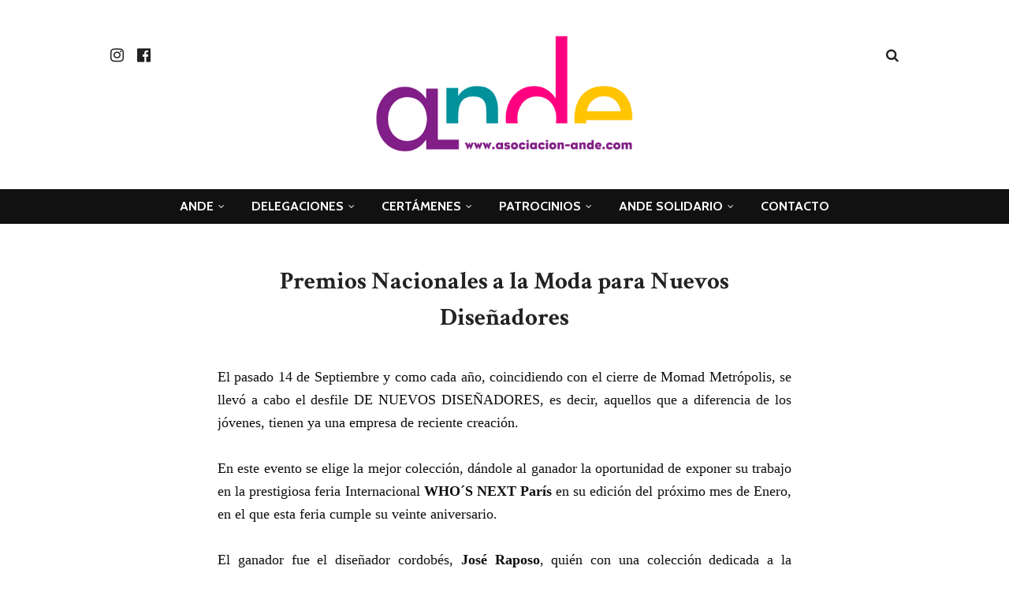

--- FILE ---
content_type: text/html; charset=UTF-8
request_url: https://www.asociacion-ande.com/2014/09/premios-nacionales-la-moda-para-nuevos.html
body_size: 24139
content:
<!DOCTYPE html>
<html class='ltr' dir='ltr' xmlns='http://www.w3.org/1999/xhtml' xmlns:b='http://www.google.com/2005/gml/b' xmlns:data='http://www.google.com/2005/gml/data' xmlns:expr='http://www.google.com/2005/gml/expr'>
<head>
<!-- 3 Gadgets style-->
<style type='text/css'>@font-face{font-family:'Crimson Text';font-style:normal;font-weight:400;font-display:swap;src:url(//fonts.gstatic.com/s/crimsontext/v19/wlp2gwHKFkZgtmSR3NB0oRJfYAhTIfFd3IhG.woff2)format('woff2');unicode-range:U+0102-0103,U+0110-0111,U+0128-0129,U+0168-0169,U+01A0-01A1,U+01AF-01B0,U+0300-0301,U+0303-0304,U+0308-0309,U+0323,U+0329,U+1EA0-1EF9,U+20AB;}@font-face{font-family:'Crimson Text';font-style:normal;font-weight:400;font-display:swap;src:url(//fonts.gstatic.com/s/crimsontext/v19/wlp2gwHKFkZgtmSR3NB0oRJfYQhTIfFd3IhG.woff2)format('woff2');unicode-range:U+0100-02BA,U+02BD-02C5,U+02C7-02CC,U+02CE-02D7,U+02DD-02FF,U+0304,U+0308,U+0329,U+1D00-1DBF,U+1E00-1E9F,U+1EF2-1EFF,U+2020,U+20A0-20AB,U+20AD-20C0,U+2113,U+2C60-2C7F,U+A720-A7FF;}@font-face{font-family:'Crimson Text';font-style:normal;font-weight:400;font-display:swap;src:url(//fonts.gstatic.com/s/crimsontext/v19/wlp2gwHKFkZgtmSR3NB0oRJfbwhTIfFd3A.woff2)format('woff2');unicode-range:U+0000-00FF,U+0131,U+0152-0153,U+02BB-02BC,U+02C6,U+02DA,U+02DC,U+0304,U+0308,U+0329,U+2000-206F,U+20AC,U+2122,U+2191,U+2193,U+2212,U+2215,U+FEFF,U+FFFD;}</style>
<style>

/* Box-sizing global para evitar problemas con bordes y padding */
*, *::before, *::after {
  box-sizing: border-box;
}

#BlogGadgetContainer {
  display: flex;
  gap: 30px;
  margin-bottom: 20px;
  padding: 0;
}

#BlogGadget6, #BlogGadget7, #BlogGadget8 {
  border: 1px solid #ddd;
  padding: 0;
  background: #f5f5f5;
  flex-grow: 0;
  flex-shrink: 0;
  width: calc(((100% - 60px) / 3) - 2px); /* 2px menos por bordes */
  min-width: 0;
}

#BlogGadget6 img, #BlogGadget7 img, #BlogGadget8 img {
  max-width: 100%;
  height: 125px;
  display: block;
  margin: 0 auto;
}

@media (max-width: 600px) {
  #BlogGadgetContainer {
    flex-wrap: wrap;
  }
  #BlogGadget6, #BlogGadget7, #BlogGadget8 {
    width: 100%;
    margin-bottom: 20px;
  }
}


</style>
<!-- 3 Gadgets style end-->
<meta content='width=device-width, initial-scale=1, minimum-scale=1, maximum-scale=1' name='viewport'/>
<title>Premios Nacionales a la Moda para Nuevos Diseñadores</title>
<meta content='text/html; charset=UTF-8' http-equiv='Content-Type'/>
<!-- Chrome, Firefox OS and Opera -->
<meta content='#ffffff' name='theme-color'/>
<!-- Windows Phone -->
<meta content='#ffffff' name='msapplication-navbutton-color'/>
<meta content='blogger' name='generator'/>
<link href='https://www.asociacion-ande.com/favicon.ico' rel='icon' type='image/x-icon'/>
<link href='https://www.asociacion-ande.com/2014/09/premios-nacionales-la-moda-para-nuevos.html' rel='canonical'/>
<link rel="alternate" type="application/atom+xml" title="Asociación ANDE - Atom" href="https://www.asociacion-ande.com/feeds/posts/default" />
<link rel="alternate" type="application/rss+xml" title="Asociación ANDE - RSS" href="https://www.asociacion-ande.com/feeds/posts/default?alt=rss" />
<link rel="service.post" type="application/atom+xml" title="Asociación ANDE - Atom" href="https://www.blogger.com/feeds/5079250202666250660/posts/default" />

<link rel="alternate" type="application/atom+xml" title="Asociación ANDE - Atom" href="https://www.asociacion-ande.com/feeds/3232680698516431392/comments/default" />
<!--Can't find substitution for tag [blog.ieCssRetrofitLinks]-->
<link href='https://blogger.googleusercontent.com/img/b/R29vZ2xl/AVvXsEhtBHoaTZcC7jTztXyia-Rv00QLs_vWrOW6sJe6z-KjFcrN-RKsGBtjvmDTQbl1c2Y-sypHKn2GPF3upCwacHb0M9uSOV7z0Po5nTHvrQfvI0Rb4TjQxbH1EibAXSTAGHDbN5Z_uUy9pQ/s1600/Premio+Nacionales+a+la+moda-94.jpg' rel='image_src'/>
<meta content='https://www.asociacion-ande.com/2014/09/premios-nacionales-la-moda-para-nuevos.html' property='og:url'/>
<meta content='Premios Nacionales a la Moda para Nuevos Diseñadores' property='og:title'/>
<meta content='  El pasado 14 de Septiembre y como cada año, coincidiendo con el cierre de Momad Metrópolis, se llevó a cabo el desfile DE NUEVOS DISEÑADOR...' property='og:description'/>
<meta content='https://blogger.googleusercontent.com/img/b/R29vZ2xl/AVvXsEhtBHoaTZcC7jTztXyia-Rv00QLs_vWrOW6sJe6z-KjFcrN-RKsGBtjvmDTQbl1c2Y-sypHKn2GPF3upCwacHb0M9uSOV7z0Po5nTHvrQfvI0Rb4TjQxbH1EibAXSTAGHDbN5Z_uUy9pQ/w1200-h630-p-k-no-nu/Premio+Nacionales+a+la+moda-94.jpg' property='og:image'/>
<!-- Google Fonts -->
<link href='//fonts.googleapis.com/css?family=Cabin:400,700|Crimson+Text:400,400i,700,700i' media='all' rel='stylesheet' type='text/css'/>
<link href='https://stackpath.bootstrapcdn.com/font-awesome/4.7.0/css/font-awesome.min.css' rel='stylesheet'/>
<!-- Template Style CSS -->
<style id='page-skin-1' type='text/css'><!--
/*
-----------------------------------------------
Blogger Template Style
Name:        Healthy
Version:     Free Version
Author:      Way2Themes
Author Url:  https://www.way2themes.com/
----------------------------------------------- */
a,abbr,acronym,address,applet,b,big,blockquote,body,caption,center,cite,code,dd,del,dfn,div,dl,dt,em,fieldset,font,form,h1,h2,h3,h4,h5,h6,html,i,iframe,img,ins,kbd,label,legend,li,object,p,pre,q,s,samp,small,span,strike,strong,sub,sup,table,tbody,td,tfoot,th,thead,tr,tt,u,ul,var{padding:0;border:0;outline:0;vertical-align:baseline;background:0 0;text-decoration:none}form,textarea,input,button{-webkit-appearance:none;-moz-appearance:none;appearance:none;border-radius:0}dl,ul{list-style-position:inside;font-weight:400;list-style:none}ul li{list-style:none}caption,th{text-align:center}img{border:none;position:relative}a,a:visited{text-decoration:none}.clearfix{clear:both}.section,.widget,.widget ul{margin:0;padding:0}a{color:#222222}a:hover{color:#e27355}a img{border:0}abbr{text-decoration:none}.CSS_LIGHTBOX{z-index:999999!important}.separator a{clear:none!important;float:none!important;margin-left:0!important;margin-right:0!important}#navbar-iframe,.widget-item-control,a.quickedit,.home-link,.feed-links{display:none!important}.center{display:table;margin:0 auto;position:relative}.widget > h2,.widget > h3{display:none}body{background:#ffffff url() repeat fixed top left;font-family:'Crimson Text',sans-serif;font-size:18px;font-weight:400;color:#0E0E0E;word-wrap:break-word;margin:0;padding:0}.row{width:1000px}#content-wrapper{margin:40px auto;overflow:hidden}.item #content-wrapper{width:728px}#content-wrapper > .container{margin:0 -15px}.item #content-wrapper > .container{margin:0}#main-wrapper{float:left;overflow:hidden;width:100%;box-sizing:border-box;padding:0 15px}.item #main-wrapper{padding:0}#sidebar-wrapper{display:none}.post-image-wrap{position:relative;display:block}.post-image-link,.about-author .avatar-container,.comments .avatar-image-container{background-color:#f9f9f9;color:transparent!important}.post-thumb{display:block;position:relative;width:100%;height:100%;object-fit:cover;z-index:1;transition:opacity .17s ease}.post-image-link:hover .post-thumb{opacity:.9}.social a:before{display:inline-block;font-family:FontAwesome;font-style:normal;font-weight:400}.social .facebook a:before{content:"\f230"}.social .facebook-f a:before{content:"\f09a"}.social .twitter a:before{content:"\f099"}.social .gplus a:before{content:"\f0d5"}.social .rss a:before{content:"\f09e"}.social .youtube a:before{content:"\f16a"}.social .skype a:before{content:"\f17e"}.social .stumbleupon a:before{content:"\f1a4"}.social .tumblr a:before{content:"\f173"}.social .vk a:before{content:"\f189"}.social .stack-overflow a:before{content:"\f16c"}.social .github a:before{content:"\f09b"}.social .linkedin a:before{content:"\f0e1"}.social .dribbble a:before{content:"\f17d"}.social .soundcloud a:before{content:"\f1be"}.social .behance a:before{content:"\f1b4"}.social .digg a:before{content:"\f1a6"}.social .instagram a:before{content:"\f16d"}.social .pinterest a:before{content:"\f0d2"}.social .pinterest-p a:before{content:"\f231"}.social .twitch a:before{content:"\f1e8"}.social .delicious a:before{content:"\f1a5"}.social .codepen a:before{content:"\f1cb"}.social .reddit a:before{content:"\f1a1"}.social .whatsapp a:before{content:"\f232"}.social .snapchat a:before{content:"\f2ac"}.social .email a:before{content:"\f0e0"}.social .external-link a:before{content:"\f14c"}.social-color .facebook-f a{background-color:#3b5999}.social-color .twitter a{background-color:#00acee}.social-color .gplus a{background-color:#db4a39}.social-color .pinterest-p a{background-color:#ca2127}.social-color .linkedin a{background-color:#0077b5}.social-color .whatsapp a{background-color:#3fbb50}#header-wrap{position:relative;background-color:#fff;z-index:1000;margin:0}.header-header{position:relative;width:100%;overflow:hidden;padding:40px 0}.header-header .container{position:relative;margin:0 auto}.header-logo{position:relative;float:center;width:100%;height:160px;overflow:hidden;text-align:center;z-index:10;padding:0}.header-logo .header-brand{display:inline-block;line-height:0}.header-logo img{max-width:100%;height:auto;max-height:160px;vertical-align:middle}.header-logo h1{color:#222222;font-size:40px;line-height:60px;margin:0}.header-logo h1 a{color:#222222;transition:color .17s ease}.header-logo h1 a:hover{color:#A24AAB}.header-logo p{position:absolute;top:42px;width:100%;font-size:12px;opacity:.5;margin:0}#header-social{position:absolute;top:0;left:0;height:60px;z-index:20;margin:0}#header-social li{float:left;margin:0 17px 0 0}#header-social li a{display:block;height:60px;line-height:60px;font-size:20px;color:#222222;margin:0;transition:opacity .17s ease}#header-social li a:hover{opacity:.5}.search-toggle{position:absolute;top:0;right:0;display:block;width:30px;height:60px;background-color:#fff;line-height:60px;z-index:20;color:#222222;font-size:17px;font-weight:400;text-align:right;cursor:pointer;margin:0;transition:opacity .17s ease}.search-toggle:before{content:"\f002";font-family:FontAwesome}.search-toggle:hover,.search-active .search-toggle{opacity:.5}#nav-search{display:none;position:fixed;top:0;left:0;width:100%;height:100%;z-index:999999;background-color:#fff;margin:0}.search-close{position:absolute;top:20px;right:20px;width:30px;height:30px;background:url(https://4.bp.blogspot.com/-9rdF8UKnNA8/W6Y_fAlXWlI/AAAAAAAADPs/bIS_HRISDeQZc769M49Ivc0zQkiRv9vxACK4BGAYYCw/s1600/search-close.png) center center no-repeat;background-size:100%;cursor:pointer;margin:0;transition:opacity .17s ease}.search-close:hover{opacity:.5}#nav-search .search-form-wrap{position:absolute;top:50%;left:50%;width:700px;height:50px;display:block;overflow:hidden;background-color:#D6A3D6;transform:translate(-50%,-50%);padding:20px}#nav-search .search-form{display:flex;border-bottom:1px solid rgba(255,255,255,0.05)}#nav-search .search-input{width:100%;height:20px;font-family:inherit;color:#fff;outline:none;background-color:transparent;font-size:16px;font-weight:400;line-height:50px;box-sizing:border-box;padding:0;margin:0;border:0}#nav-search .search-action{position:relative;width:30px;height:20px;background-color:transparent;color:#fff;cursor:pointer;opacity:.6;padding:0;border:0;transition:opacity .17s ease}#nav-search .search-action:hover{opacity:1}.header-menu{position:relative;width:100%;height:44px;background-color:#111111;z-index:1010;margin:0}.header-menu .container{position:relative;margin:0 auto}#main-menu .widget,#main-menu .widget > .widget-title{display:none}#main-menu .show-menu{display:block}#main-menu{position:relative;height:44px;font-family:'Cabin',sans-serif;text-align:center;z-index:15}#main-menu-nav{display:inline-block}#main-menu ul > li{display:inline-block;position:relative;margin:0;padding:0;transition:background .17s}#main-menu ul > li > a{position:relative;font-size:16px;color:#ffffff;font-weight:700;line-height:44px;text-transform:uppercase;display:inline-block;margin:0;padding:0 15px;transition:opacity .17s ease}#main-menu ul#main-menu-nav:hover a{opacity:.7}#main-menu ul#main-menu-nav li:hover > a{opacity:1}#main-menu ul > li > ul{position:absolute;float:left;left:0;top:42px;width:300px;background-color:#111111;z-index:99999;text-align:left;padding:0;margin:0;visibility:hidden;opacity:0;box-shadow:0 0 3px rgba(0,0,0,0.07)}#main-menu ul > li > ul > li > ul{position:absolute;float:left;top:0;left:100%;margin:-1px 0 0}#main-menu ul > li > ul > li{display:block;float:none;position:relative;padding:0;border-top:1px solid rgba(255,255,255,0.05)}#main-menu ul > li > ul > li a{display:block;height:28px;font-size:14px;color:#ffffff;line-height:28px;box-sizing:border-box;padding:0 15px;margin:0}#main-menu ul > li.has-sub > a:after{content:'\f107';float:right;font-family:FontAwesome;font-size:12px;font-weight:400;margin:0 0 0 6px}#main-menu ul > li > ul > li.has-sub > a:after{content:'\f105';float:right;margin:0}#main-menu ul > li:hover > ul,#main-menu ul > li > ul > li:hover > ul{visibility:visible;opacity:1}#main-menu ul ul{transition:all .17s ease}.no-posts{display:block;height:100px;line-height:100px;text-align:center}.mobile-menu-toggle{display:none;position:absolute;left:0;top:0;width:80px;height:44px;background-color:#A24AAB;line-height:42px;z-index:20;color:#ffffff;font-size:17px;font-weight:400;text-align:center;cursor:pointer;padding:0;transition:color .17s ease}
.mobile-menu-toggle:before{  content: "MENÚ"; /* Palabra que se muestra inicialmente */
font-family: inherit; /* Usa la tipografía del blog */
font-size: 14px; /* Ajusta el tamaño */
font-weight: 600;}
.nav-active .mobile-menu-toggle:before{content: "CERRAR"; /* Lo que aparece al abrir el menú */
font-family: inherit;}
.overlay{display:none;position:fixed;top:0;left:0;right:0;bottom:0;z-index:990;background:rgba(0,0,0,0.8)}.mobile-menu-wrap{display:none}.mobile-menu{position:absolute;top:42px;left:0;width:100%;background-color:#111111;box-sizing:border-box;visibility:hidden;z-index:1000;opacity:0;border-top:1px solid rgba(255,255,255,0.05);transition:all .17s ease}.mobile-menu #main-menu-nav{display:block}.nav-active .mobile-menu{visibility:visible;opacity:1}.mobile-menu > ul{margin:0}.mobile-menu .m-sub{display:none;padding:0}.mobile-menu ul li{position:relative;display:block;overflow:hidden;float:left;width:100%;font-family:'Cabin',sans-serif;font-size:12px;line-height:34px;text-transform:uppercase;font-weight:600;border-bottom:1px solid rgba(255,255,255,0.05)}.mobile-menu ul li:last-child{border-bottom:0}.mobile-menu > ul li ul{overflow:hidden}.mobile-menu ul li a{color:#ffffff;padding:0 26px;display:block;transition:all .17s ease}.mobile-menu ul li a:hover{color:#A24AAB}.mobile-menu ul li.has-sub .submenu-toggle{position:absolute;top:0;left:0;color:#ffffff;cursor:pointer;border-left:1px solid rgba(255,255,255,0.05)}.mobile-menu ul li.has-sub .submenu-toggle:after{content:'\f105';font-family:FontAwesome;font-weight:500;float:right;width:34px;font-size:16px;line-height:34px;text-align:center;transition:all .17s ease}.mobile-menu ul li.has-sub .submenu-toggle:hover{color:#A24AAB}.mobile-menu ul li.has-sub.show > .submenu-toggle:after{transform:rotate(90deg)}.mobile-menu ul li ul li:first-child{border-top:1px solid rgba(255,255,255,0.05)}.mobile-menu ul li ul li{background-color:rgba(0,0,0,0.02)}.mobile-menu ul li ul li a{padding:0 30px}.mobile-menu ul li ul li ul li a{padding:0 40px}.social-mobile{display:none;position:absolute;top:0;right:20px;height:42px;margin:0}.social-mobile ul{display:block;margin:0}.social-mobile ul li{float:left;margin:0 0 0 10px}.social-mobile ul li a{color:#ffffff;display:block;line-height:42px;padding:0 5px;font-size:16px;transition:opacity .17s ease}.social-mobile ul li:last-child a{padding:0 0 0 5px}.social-mobile ul li a:hover{opacity:.7}.main .widget{position:relative}.queryMessage{overflow:hidden;background-color:#fff;color:#222222;font-size:15px;font-weight:400;text-align:center;padding:0;margin:0 0 30px}.queryMessage .search-query,.queryMessage .search-label{font-weight:700;text-transform:uppercase}.queryMessage .search-query:before,.queryMessage .search-label:before{content:"\201c"}.queryMessage .search-query:after,.queryMessage .search-label:after{content:"\201d"}.queryMessage a.show-more{float:right;color:#A24AAB}.queryMessage a.show-more:hover{text-decoration:underline}.queryEmpty{font-size:13px;font-weight:400;padding:10px 0;margin:0 0 25px;text-align:center}.index-post-wrap{display:flex;flex-wrap:wrap;margin:0 -15px}.blog-post{display:block;overflow:visible;word-wrap:break-word}.index-post{position:relative;float:left;width:calc(100% / 3);box-sizing:border-box;padding:0 15px;margin:0 0 30px}.index-post .post-image-wrap{float:left;width:100%;height:420px;margin:0 0 20px}.index-post .post-image-wrap .post-image-link{width:100%;height:100%;position:relative;display:block;z-index:1;overflow:hidden}.blog-post .blog-post-info{text-align:center}.index-post .post-info{float:left;width:100%;margin:0}.index-post .post-info > h2{font-size:24px;font-weight:400;line-height:1.2em;margin:7px 0 0}.index-post .post-info > h2 > a{display:block;color:#222222;transition:color .17s ease}.index-post .post-info > h2 > a:hover{color:#A24AAB}.post-meta{color:#aaaaaa;font-family:'Cabin',sans-serif;font-size:14px;font-weight:400}.item-post .post-meta .post-author,.item-post .post-meta .post-date{display:inline-block;margin:0 5px 0 0}.item-post .blog-post-info .post-meta .post-date:before,.item-post .post-meta .post-reply:before{content:'\2022';font-size:11px;margin:0 5px 0 0}.item-post .post-meta a{color:#A24AAB}.item-post .post-meta a:hover{text-decoration:underline}.item-post .post-meta em{font-style:normal}.widget iframe,.widget img{max-width:100%}.post-content-wrap{position:relative;float:left;width:100%;box-sizing:border-box;padding:0}.inline-ad{position:relative;float:left;width:100%;max-width:100%;height:90px;line-height:0}.post-content-wrap > .inline-ad{margin:0 0 30px}.item-post .post-body > .inline-ad,.item-post-wrap > .inline-ad{margin:30px 0 0}.item-post .post-header{float:left;width:100%}.item-post h1.post-title{font-size:31px;color:#222222;line-height:1.5em;font-weight:700;position:relative;display:block;margin:0 0 13px}.item-post .post-body{float:left;width:100%;overflow:hidden;font-size:18px;line-height:1.6em;padding:25px 0 0}.static_page .item-post .post-body{padding:20px 0}.item-post .post-outer{padding:0}.item-post .post-body img{max-width:100%}.post-content-footer{position:relative;float:left;width:100%;padding:0;margin:30px 0 0}.post-labels{float:left;width:100%;height:auto;position:relative;text-align:center;margin:0 0 30px}.post-labels span{display:inline-block;color:#aaa;font-size:14px;font-weight:400;font-family:'Cabin',sans-serif;margin:0 3px 0 0;transition:all .17s ease}.post-labels span.labels-icon{margin-right:5px}.post-labels span a{color:#888;transition:color .17s ease}.post-labels span a:hover{color:#A24AAB;text-decoration:underline}.post-labels span:after{content:','}.post-labels span:last-child:after{display:none}.post-labels span.labels-icon:after{content:'\f02e';font-family:FontAwesome;font-style:normal}.post-share{position:relative;float:right;width:100%;text-align:center;line-height:0;margin:0;margin-bottom: 50px}ul.share-links{position:relative}.share-links li{display:inline-block;box-sizing:border-box;margin:0 3px}.share-links li a{float:left;display:inline-block;width:28px;height:28px;background-color:#111111;line-height:28px;color:#fff;font-size:14px;text-align:center;font-weight:400;border-radius:100%;transition:opacity .17s ease}.share-links li a:hover{opacity:.8}.item .post-footer{position:relative;float:left;width:100%}ul.post-nav{position:relative;overflow:hidden;display:block;margin:30px 0 0}.post-nav .post-prev{float:left;padding:0 10px}.post-nav .post-next{float:right;padding:0 10px}.post-nav li a,.post-nav li span{font-family:'Cabin',sans-serif;font-size:13px;color:#222222;display:block;transition:color .17s ease}.post-nav li a:hover{color:#A24AAB;text-decoration:underline}.post-nav li span{color:#aaaaaa}#blog-pager{float:left;width:100%;text-align:center;margin:0}.blog-pager a,.blog-pager span{display:inline-block;vertical-align:middle;min-width:32px;height:32px;color:#222222;font-size:13px;font-family:'Cabin',sans-serif;font-weight:700;line-height:32px;text-align:center;box-sizing:border-box;margin:0 5px;border-bottom:1px solid #f0f0f0;transition:all .17s ease}.blog-pager .blog-pager-newer-link,.blog-pager .blog-pager-older-link{padding:0 10px}.blog-pager .blog-pager-newer-link{float:left}.blog-pager .blog-pager-older-link{float:right}.blog-pager span.page-dots{min-width:20px;font-size:16px;color:#222222;line-height:30px;font-weight:400;border:0}.blog-pager .page-of{display:none;width:auto;float:right;border-color:rgba(0,0,0,0);margin:0}.blog-pager .page-active,.blog-pager a:hover{color:#A24AAB;border-color:#A24AAB}.blog-pager .page-prev:before,.blog-pager .page-next:before{font-size:16px;font-weight:400}.blog-pager .page-prev:before{content:'\2190'}.blog-pager .page-next:before{content:'\2192'}.blog-pager .blog-pager-newer-link:before{content:'\2190';float:left;font-size:15px;margin:0 5px 0 0}.blog-pager .blog-pager-older-link:after{content:'\2192';float:right;font-size:15px;margin:0 0 0 5px}.archive #blog-pager{display:none}.blog-post-comments{display:none;float:left;width:100%;box-sizing:border-box;padding:35px 0 0;margin:35px 0 0;border-top:1px solid #ebebeb}#comments{margin:0}#gpluscomments{float:left!important;width:100%!important;margin:0 0 25px!important}#gpluscomments iframe{float:left!important;width:100%}.comments{display:block;clear:both;margin:0}.comments > h3{display:block;font-family:'Cabin',sans-serif;font-size:13px;color:#222222;font-weight:700;text-align:center;text-transform:uppercase;box-sizing:border-box;margin:0 0 30px}.comments > h3:after{content:'';display:block;width:30px;height:1px;margin:8px auto 0;background-color:#f0f0f0}.comments .comments-content{float:left;width:100%;margin:0}#comments h4#comment-post-message{display:none}.comments .comment-block{padding:0 0 0 55px}.comments .comment-content{font-size:16px;line-height:1.6em;margin:10px 0}.comment-thread .comment{position:relative;padding:15px 0 0;margin:15px 0 0;list-style:none;border-top:1px dashed #ebebeb}.comment-thread ol{padding:0;margin:0 0 15px}.comment-thread ol > li:first-child{padding:0;margin:0;border:0}.comment-thread .avatar-image-container{position:absolute;top:15px;left:0;width:40px;height:40px;border-radius:100%;overflow:hidden}.comment-thread ol > li:first-child > .avatar-image-container{top:0}.avatar-image-container img{width:100%;height:100%}.comments .comment-header .user{font-size:18px;color:#222222;display:inline-block;font-style:normal;font-weight:700;margin:0}.comments .comment-header .user a{color:#222222;transition:color .17s ease}.comments .comment-header .user a:hover{color:#A24AAB}.comments .comment-header .icon.user{display:none}.comments .comment-header .icon.blog-author{display:block;font-size:12px;color:#A24AAB;font-weight:400;vertical-align:top;margin:0 0 0 5px}.comments .comment-header .icon.blog-author:before{content:'\f058';font-family:FontAwesome}.comments .comment-header .datetime{display:block}.comment-header .datetime a{font-family:'Cabin',sans-serif;font-size:12px;color:#aaaaaa;font-style:normal}.comments .comment-actions{display:block;margin:0 0 15px}.comments .comment-actions a{color:#aaaaaa;font-size:13px;font-style:italic;margin:0 15px 0 0;transition:color .17s ease}.comments .comment-actions a:hover{color:#A24AAB;text-decoration:underline}.loadmore.loaded a{display:inline-block;border-bottom:1px solid rgba(0,0,0,0.1);text-decoration:none;margin-top:15px}.comments .continue{display:none!important}.comments .comment-replies{padding:0 0 0 55px}.thread-expanded .thread-count a,.loadmore{display:none}.comments .footer,.comments .comment-footer{font-size:13px}.comment-form > p{font-size:13px;padding:10px 0 5px}.comment-form > p > a{color:#222222}.comment-form > p > a:hover{text-decoration:underline}.post-body h1,.post-body h2,.post-body h3,.post-body h4,.post-body h5,.post-body h6{color:#222222;font-weight:700;margin:0 0 15px}.post-body h1,.post-body h2{font-size:24px}.post-body h3{font-size:21px}.post-body h4{font-size:18px}.post-body h5{font-size:16px}.post-body h6{font-size:13px}blockquote{background-color:#f9f9f9;font-style:italic;padding:10px 15px;margin:0;border-left:3px solid #A24AAB}blockquote:before,blockquote:after{display:inline-block;font-family:FontAwesome;font-weight:400;font-style:normal;line-height:1}blockquote:before{content:'\f10d';margin:0 10px 0 0}blockquote:after{content:'\f10e';margin:0 0 0 10px}.widget .post-body ul,.widget .post-body ol{line-height:1.5;font-weight:400}.widget .post-body li{margin:5px 0;padding:0;line-height:1.5}.post-body ul{padding:0 0 0 20px}.post-body ul li:before{content:"\f105";font-family:FontAwesome;font-size:13px;font-weight:900;margin:0 5px 0 0}.post-body u{text-decoration:underline}.post-body a{color:#A24AAB;transition:color .17s ease}.post-body a:hover{text-decoration:underline}.post-body strike{text-decoration:line-through}.PopularPosts .widget-content .post{overflow:hidden;padding:20px 0 0}.PopularPosts .widget-content .post:first-child,.custom-widget li:first-child{padding:0}.PopularPosts .post-image-link{position:relative;width:80px;height:65px;float:left;overflow:hidden;display:block;vertical-align:middle;margin:0 12px 0 0}.PopularPosts .post-info{overflow:hidden}.PopularPosts .post-title{font-size:14px;font-weight:700;line-height:1.5em;margin:0}.PopularPosts .post-title a{display:block;color:#222222;transition:color .17s ease}.PopularPosts .post-title a:hover{color:#A24AAB}.PopularPosts .post-date:before{font-size:10px}.FeaturedPost .post-image-link{position:relative;float:center;width:100%;height:auto;margin:0 0 12px}.FeaturedPost .post-title{font-size:18px;overflow:hidden;font-weight:700;line-height:1.5em;margin:0 0 10px}.FeaturedPost .post-title a{color:#222222;display:block;transition:color .17s ease}.FeaturedPost .post-title a:hover{color:#A24AAB}.FeaturedPost .post-info{float:left;width:100%;margin:0 0 15px}.FeaturedPost .post-content{float:left;width:100%}#footer-wrapper{background-color:#111111;color:#ffffff;padding:50px 0;margin:0}#footer-wrapper .container{position:relative;overflow:hidden;margin:0 auto;padding:0}#footer-section{width:500px;max-width:100%;margin:0 auto;text-align:center;padding:0}#footer-section .FollowByEmail .widget-title{margin:0 0 20px}#footer-section .FollowByEmail .widget-title > h3{display:inline-block;font-family:'Cabin',sans-serif;font-size:13px;color:#ffffff;text-transform:uppercase;opacity:.95;margin:0}#footer-section .FollowByEmail .widget-title:after{content:'';display:block;width:30px;height:1px;background-color:rgba(255,255,255,0.1);margin:8px auto 0}#footer-wrapper .FollowByEmail{padding:0 0 50px}.FollowByEmail .widget-content{position:relative;overflow:hidden;font-weight:400}.FollowByEmail .follow-by-email-inner{position:relative}.FollowByEmail .follow-by-email-inner form{display:flex}.FollowByEmail .follow-by-email-inner .follow-by-email-address{width:100%;height:50px;background-color:rgba(255,255,255,0.05);font-family:inherit;font-size:14px;color:#ffffff;font-style:normal;padding:0 15px;margin:0;box-sizing:border-box;border:0;border-radius:0;transition:background .17s ease}.FollowByEmail .follow-by-email-inner .follow-by-email-address:focus{background-color:rgba(255,255,255,0.1)}.FollowByEmail .follow-by-email-inner .follow-by-email-submit{width:auto;height:50px;background-color:#A24AAB;font-family:inherit;font-size:16px;color:#fff;font-weight:400;cursor:pointer;padding:0 20px;margin:0;border:0;border-radius:0;transition:background .17s ease}.FollowByEmail .follow-by-email-inner .follow-by-email-submit:hover{background-color:rgba(0,0,0,0.3)}#sub-footer-wrapper{display:block;overflow:hidden;width:100%;color:#ffffff;padding:0}#footer-menu{display:block;text-align:center}#footer-menu .widget{padding:0 0 20px}#footer-menu ul.footer-menu-nav{display:inline-block;font-family:'Cabin',sans-serif;margin:0}#footer-menu ul li{display:inline-block;margin:0 15px}#footer-menu ul li a{font-size:14px;color:#ffffff;display:block;line-height:20px;transition:opacity .17s ease}#footer-menu ul:hover li a{opacity:.5}#footer-menu ul li a:hover{opacity:1}#sub-footer-wrapper .copyright-area{display:block;font-size:15px;font-weight:400;text-align:center;padding:0}#sub-footer-wrapper .copyright-area a{color:#A24AAB}#sub-footer-wrapper .copyright-area a:hover{text-decoration:underline}.hidden-widgets{display:none;visibility:hidden}.back-top{display:none;z-index:1010;width:32px;height:32px;position:fixed;bottom:25px;right:25px;background-color:#111111;cursor:pointer;overflow:hidden;font-size:19px;color:#fff;text-align:center;line-height:32px;transition:background .17s ease}.back-top:hover{background-color:#A24AAB}.back-top:after{content:'\f176';position:relative;font-family:FontAwesome;font-weight:400}.error404 #main-wrapper{width:100%!important;margin:0!important}.errorWrap{color:#222222;text-align:center;padding:60px 0 100px}.errorWrap h3{font-size:130px;line-height:1;margin:0}.errorWrap h4{font-size:27px;font-weight:400;margin:0 0 20px}.errorWrap p{font-size:16px;margin:0 0 10px}.errorWrap a{font-size:16px;display:block;color:#A24AAB;padding:10px 0 0}.errorWrap a:hover{text-decoration:underline}@media (max-width: 1100px) {.row{width:100%}.header-header{box-sizing:border-box;padding:40px 20px}#content-wrapper{position:relative;box-sizing:border-box;padding:0 20px;margin:35px auto}.search-form-wrap{max-width:80%}}@media (max-width: 800px) {#header-social{display:none}.header-header{padding:20px}.header-logo{width:auto;max-width:96%;text-align:center}.search-toggle{width:30%}#main-menu{display:none}.mobile-menu-wrap,.mobile-menu-toggle,.social-mobile{display:block}.item #content-wrapper{max-width:100%}#content-wrapper > .container{margin:0}#main-wrapper{width:100%;padding:0}.index-post{width:calc(100% / 2)}}@media (max-width: 680px) {#footer-wrapper{width:100%;box-sizing:border-box;padding:50px 20px}.FollowByEmail .follow-by-email-inner .follow-by-email-submit{padding:0 10px}.errorWrap{padding:60px 0 80px}}@media (max-width: 540px) {.index-post{width:100%}.inline-ad{height:initial}}@media (max-width: 480px) {.header-logo h1{font-size:30px}#footer-menu ul li a{line-height:30px}}@media (max-width: 360px) {.blog-pager a{padding:0 10px}.errorWrap h3{font-size:120px}.errorWrap h4{font-weight:700}}

--></style>
<style>
/*-------Typography and ShortCodes-------*/
.firstcharacter{float:left;color:#27ae60;font-size:75px;line-height:60px;padding-top:4px;padding-right:8px;padding-left:3px}.post-body h1,.post-body h2,.post-body h3,.post-body h4,.post-body h5,.post-body h6{margin-bottom:15px;color:#2c3e50}blockquote{font-style:italic;color:#888;border-left:5px solid #27ae60;margin-left:0;padding:10px 15px}blockquote:before{content:'\f10d';display:inline-block;font-family:FontAwesome;font-style:normal;font-weight:400;line-height:1;-webkit-font-smoothing:antialiased;-moz-osx-font-smoothing:grayscale;margin-right:10px;color:#888}blockquote:after{content:'\f10e';display:inline-block;font-family:FontAwesome;font-style:normal;font-weight:400;line-height:1;-webkit-font-smoothing:antialiased;-moz-osx-font-smoothing:grayscale;margin-left:10px;color:#888}.button{background-color:#2c3e50;float:left;padding:5px 12px;margin:5px;color:#fff;text-align:center;border:0;cursor:pointer;border-radius:3px;display:block;text-decoration:none;font-weight:400;transition:all .3s ease-out !important;-webkit-transition:all .3s ease-out !important}a.button{color:#fff}.button:hover{background-color:#27ae60;color:#fff}.button.small{font-size:12px;padding:5px 12px}.button.medium{font-size:16px;padding:6px 15px}.button.large{font-size:18px;padding:8px 18px}.small-button{width:100%;overflow:hidden;clear:both}.medium-button{width:100%;overflow:hidden;clear:both}.large-button{width:100%;overflow:hidden;clear:both}.demo:before{content:"\f06e";margin-right:5px;display:inline-block;font-family:FontAwesome;font-style:normal;font-weight:400;line-height:normal;-webkit-font-smoothing:antialiased;-moz-osx-font-smoothing:grayscale}.download:before{content:"\f019";margin-right:5px;display:inline-block;font-family:FontAwesome;font-style:normal;font-weight:400;line-height:normal;-webkit-font-smoothing:antialiased;-moz-osx-font-smoothing:grayscale}.buy:before{content:"\f09d";margin-right:5px;display:inline-block;font-family:FontAwesome;font-style:normal;font-weight:400;line-height:normal;-webkit-font-smoothing:antialiased;-moz-osx-font-smoothing:grayscale}.visit:before{content:"\f14c";margin-right:5px;display:inline-block;font-family:FontAwesome;font-style:normal;font-weight:400;line-height:normal;-webkit-font-smoothing:antialiased;-moz-osx-font-smoothing:grayscale}.widget .post-body ul,.widget .post-body ol{line-height:1.5;font-weight:400}.widget .post-body li{margin:5px 0;padding:0;line-height:1.5}.post-body ul li:before{content:"\f105";margin-right:5px;font-family:fontawesome}pre{font-family:Monaco, "Andale Mono", "Courier New", Courier, monospace;background-color:#2c3e50;background-image:-webkit-linear-gradient(rgba(0, 0, 0, 0.05) 50%, transparent 50%, transparent);background-image:-moz-linear-gradient(rgba(0, 0, 0, 0.05) 50%, transparent 50%, transparent);background-image:-ms-linear-gradient(rgba(0, 0, 0, 0.05) 50%, transparent 50%, transparent);background-image:-o-linear-gradient(rgba(0, 0, 0, 0.05) 50%, transparent 50%, transparent);background-image:linear-gradient(rgba(0, 0, 0, 0.05) 50%, transparent 50%, transparent);-webkit-background-size:100% 50px;-moz-background-size:100% 50px;background-size:100% 50px;line-height:25px;color:#f1f1f1;position:relative;padding:0 7px;margin:15px 0 10px;overflow:hidden;word-wrap:normal;white-space:pre;position:relative}pre:before{content:'Code';display:block;background:#F7F7F7;margin-left:-7px;margin-right:-7px;color:#2c3e50;padding-left:7px;font-weight:400;font-size:14px}pre code,pre .line-number{display:block}pre .line-number a{color:#27ae60;opacity:0.6}pre .line-number span{display:block;float:left;clear:both;width:20px;text-align:center;margin-left:-7px;margin-right:7px}pre .line-number span:nth-child(odd){background-color:rgba(0, 0, 0, 0.11)}pre .line-number span:nth-child(even){background-color:rgba(255, 255, 255, 0.05)}pre .cl{display:block;clear:both}#contact{background-color:#fff;margin:30px 0 !important}#contact .contact-form-widget{max-width:100% !important}#contact .contact-form-name,#contact .contact-form-email,#contact .contact-form-email-message{background-color:#FFF;border:1px solid #eee;border-radius:3px;padding:10px;margin-bottom:10px !important;max-width:100% !important}#contact .contact-form-name{width:47.7%;height:50px}#contact .contact-form-email{width:49.7%;height:50px}#contact .contact-form-email-message{height:150px}#contact .contact-form-button-submit{max-width:100%;width:100%;z-index:0;margin:4px 0 0;padding:10px !important;text-align:center;cursor:pointer;background:#27ae60;border:0;height:auto;-webkit-border-radius:2px;-moz-border-radius:2px;-ms-border-radius:2px;-o-border-radius:2px;border-radius:2px;text-transform:uppercase;-webkit-transition:all .2s ease-out;-moz-transition:all .2s ease-out;-o-transition:all .2s ease-out;-ms-transition:all .2s ease-out;transition:all .2s ease-out;color:#FFF}#contact .contact-form-button-submit:hover{background:#2c3e50}#contact .contact-form-email:focus,#contact .contact-form-name:focus,#contact .contact-form-email-message:focus{box-shadow:none !important}.alert-message{position:relative;display:block;background-color:#FAFAFA;padding:20px;margin:20px 0;-webkit-border-radius:2px;-moz-border-radius:2px;border-radius:2px;color:#2f3239;border:1px solid}.alert-message p{margin:0 !important;padding:0;line-height:22px;font-size:13px;color:#2f3239}.alert-message span{font-size:14px !important}.alert-message i{font-size:16px;line-height:20px}.alert-message.success{background-color:#f1f9f7;border-color:#e0f1e9;color:#1d9d74}.alert-message.success a,.alert-message.success span{color:#1d9d74}.alert-message.alert{background-color:#DAEFFF;border-color:#8ED2FF;color:#378FFF}.alert-message.alert a,.alert-message.alert span{color:#378FFF}.alert-message.warning{background-color:#fcf8e3;border-color:#faebcc;color:#8a6d3b}.alert-message.warning a,.alert-message.warning span{color:#8a6d3b}.alert-message.error{background-color:#FFD7D2;border-color:#FF9494;color:#F55D5D}.alert-message.error a,.alert-message.error span{color:#F55D5D}.fa-check-circle:before{content:"\f058"}.fa-info-circle:before{content:"\f05a"}.fa-exclamation-triangle:before{content:"\f071"}.fa-exclamation-circle:before{content:"\f06a"}.post-table table{border-collapse:collapse;width:100%}.post-table th{background-color:#eee;font-weight:bold}.post-table th,.post-table td{border:0.125em solid #333;line-height:1.5;padding:0.75em;text-align:left}@media (max-width: 30em){.post-table thead tr{position:absolute;top:-9999em;left:-9999em}.post-table tr{border:0.125em solid #333;border-bottom:0}.post-table tr + tr{margin-top:1.5em}.post-table tr,.post-table td{display:block}.post-table td{border:none;border-bottom:0.125em solid #333;padding-left:50%}.post-table td:before{content:attr(data-label);display:inline-block;font-weight:bold;line-height:1.5;margin-left:-100%;width:100%}}@media (max-width: 20em){.post-table td{padding-left:0.75em}.post-table td:before{display:block;margin-bottom:0.75em;margin-left:0}}
.FollowByEmail {
    clear: both;
}
.widget .post-body ol {
    padding: 0 0 0 15px;
}
.post-body ul li {
    list-style: none;
}
</style>
<!-- Global Variables -->
<script type='text/javascript'>
//<![CDATA[
// Global variables with content. "Available for Edit"
var monthFormat = ["January", "February", "March", "April", "May", "June", "July", "August", "September", "October", "November", "December"],
    noThumbnail = "https://4.bp.blogspot.com/-O3EpVMWcoKw/WxY6-6I4--I/AAAAAAAAB2s/KzC0FqUQtkMdw7VzT6oOR_8vbZO6EJc-ACK4BGAYYCw/s1600/nth.png",
    postPerPage = 7,
    commentsSystem = "blogger",
    disqusShortname = "soratemplates";
//]]>
</script>
<!-- Google Analytics -->
<link href='https://www.blogger.com/dyn-css/authorization.css?targetBlogID=5079250202666250660&amp;zx=9bc88700-d5bd-40fe-b3ed-6e744ef97a4a' media='none' onload='if(media!=&#39;all&#39;)media=&#39;all&#39;' rel='stylesheet'/><noscript><link href='https://www.blogger.com/dyn-css/authorization.css?targetBlogID=5079250202666250660&amp;zx=9bc88700-d5bd-40fe-b3ed-6e744ef97a4a' rel='stylesheet'/></noscript>
<meta name='google-adsense-platform-account' content='ca-host-pub-1556223355139109'/>
<meta name='google-adsense-platform-domain' content='blogspot.com'/>

</head>
<body class='item'>
<!-- Theme Options -->
<div class='theme-options' style='display:none'>
<div class='sora-panel section' id='sora-panel' name='Theme Options'><div class='widget LinkList' data-version='2' id='LinkList71'>

          <script type='text/javascript'>
          //<![CDATA[
          

              var disqusShortname = "soratemplates";
            

              var commentsSystem = "blogger";
            

              var postPerPage = 6;
            

          //]]>
          </script>
        
</div></div>
</div>
<!-- Outer Wrapper -->
<div id='outer-wrapper'>
<!-- Header Wrapper -->
<div id='header-wrap'>
<div class='header-header'>
<div class='container row'>
<div class='header-social section' id='header-social' name='Header Social'><div class='widget LinkList' data-version='2' id='LinkList73'>
<ul class='social'>
<li class='instagram'><a href='https://www.instagram.com/ande_asociacion?utm_source=ig_web_button_share_sheet&igsh=ZDNlZDc0MzIxNw==' target='blank'></a></li>
<li class='facebook'><a href='https://www.facebook.com/share/1PNwmaE7n2/?mibextid=wwXIfr' target='blank'></a></li>
</ul>
</div></div>
<div class='header-logo section' id='header-logo' name='Header Logo'><div class='widget Header' data-version='2' id='Header1'>
<div class='header-widget'>
<a class='header-brand' href='https://www.asociacion-ande.com/'>
<img alt='Asociación ANDE' data-height='450' data-width='1000' src='https://blogger.googleusercontent.com/img/a/AVvXsEgWNxTRcXI0zLNr1F-R5wP0CYD2sBwHq2KtsCGCPs9KAx60KpQOWiFiBC0lKi8QhP3Pvn8eQDv-gbWGHkJMCgktClc59Uiw2TIm0SDDFVSSisXfKtIxZocNYqWhxeJ5_Pg0LJVr9oBlZ4D48lSZggdLHhtvt420Ax1bwTe6UyWmYW3uSN927DiLO0i4ISO3=s1000'/>
</a>
</div>
</div></div>
<span class='search-toggle'></span>
</div>
</div>
<div class='header-menu'>
<div class='container row'>
<span class='mobile-menu-toggle'></span>
<div class='main-menu section' id='main-menu' name='Main Menu'><div class='widget LinkList' data-version='2' id='LinkList74'>
<ul id='main-menu-nav' role='menubar'>
<li><a href='#' role='menuitem'>ANDE</a></li>
<li><a href='https://www.asociacion-ande.com/p/que-es-ande.html' role='menuitem'>_Qué es ANDE</a></li>
<li><a href='https://drive.google.com/file/d/1BbX4LIl1KMArcWzddIOEoY1ucklFCBV5/view?usp=sharing' role='menuitem'>_&#8594; Dossier ANDE</a></li>
<li><a href='/p/organo-rector-de-ande_22.html' role='menuitem'>_Comité ande</a></li>
<li><a href='https://www.lauravictoria.es' role='menuitem'>_Laura Victoria Presidenta de ANDE</a></li>
<li><a href='/p/como-asociarse_22.html' role='menuitem'>_Asociarse</a></li>
<li><a href='https://www.asociacion-ande.com/p/alumnado-en-practicas-de-ande.html' role='menuitem'>_Prácticas en ANDE</a></li>
<li><a href='/p/perfect-profile-fashion-events_22.html' role='menuitem'>_Perfect Profile</a></li>
<li><a href='#' role='menuitem'>Delegaciones</a></li>
<li><a href='/p/sede-y-delegaciones-ande_22.html' role='menuitem'>_Madrid (Sede y Delegaciones)</a></li>
<li><a href='/p/ande-andalucia-occidental_22.html' role='menuitem'>_Andalucía Occidental</a></li>
<li><a href='/p/ande-andalucia-oriental_22.html' role='menuitem'>_Andalucía Oriental</a></li>
<li><a href='/p/ande-aragon_22.html' role='menuitem'>_Aragón</a></li>
<li><a href='/p/ande-castilla-y-leon_22.html' role='menuitem'>_Castilla y León</a></li>
<li><a href='/p/ande-castilla-la-mancha_22.html' role='menuitem'>_Castilla La Mancha</a></li>
<li><a href='/p/ande-catalunya_22.html' role='menuitem'>_Catalunya</a></li>
<li><a href='/p/ande-comunidad-valenciana_22.html' role='menuitem'>_Comunidad Valenciana</a></li>
<li><a href='/p/ande-comunidad-foral-de-navarra_22.html' role='menuitem'>_Comunidad Foral de Navarra</a></li>
<li><a href='https://www.asociacion-ande.com/p/ande-extremadura.html' role='menuitem'>_Extremadura</a></li>
<li><a href='https://www.asociacion-ande.com/p/ande-galicia.html' role='menuitem'>_Galicia</a></li>
<li><a href='/p/ande-islas-baleares_22.html' role='menuitem'>_Islas Baleares</a></li>
<li><a href='https://www.asociacion-ande.com/p/ande-islas-canarias.html' role='menuitem'>_Islas Canarias</a></li>
<li><a href='/p/ande-pais-vasco_22.html' role='menuitem'>_País Vasco</a></li>
<li><a href='/p/ande-principado-de-asturias_22.html' role='menuitem'>_Principado de Asturias</a></li>
<li><a href='/p/ande-region-de-murcia_22.html' role='menuitem'>_Región de Murcia</a></li>
<li><a href='https://www.asociacion-ande.com/p/ande-la-rioja.html' role='menuitem'>_La Rioja</a></li>
<li><a href='#' role='menuitem'>Certámenes</a></li>
<li><a href='/p/premios-nacionales-la-moda-galardonados_22.html' role='menuitem'>_Premios Nacionales a la Moda</a></li>
<li><a href='https://drive.google.com/file/d/1zGZ_UGDWErYqAdiDSYZmYyckEQV6tJ17/view' role='menuitem'>_&#8594; Bases del Certamen</a></li>
<li><a href='https://forms.gle/yB8C7sJEFZGGJ2XL8' role='menuitem'>_&#8594; Inscríbete aquí </a></li>
<li><a href='https://www.prenamo.com/' role='menuitem'>_PRENAMO</a></li>
<li><a href='/p/premio-nacional-la-modelo-revelacion_22.html' role='menuitem'>_Modelo Revelación</a></li>
<li><a href='/p/premio-nacional-al-mejor-diseno-y_22.html' role='menuitem'>_Carnaval</a></li>
<li><a href='/p/showroom-moda-flamenca_22.htmlea-un-apartado-de_22.html' role='menuitem'>_Moda Flamenca</a></li>
<li><a href='#' role='menuitem'>Patrocinios</a></li>
<li><a href='/p/patrocinios_22.html' role='menuitem'>_Patrocinios y Colaboraciones</a></li>
<li><a href='/p/patrocinios-de-la-semana-de-la-moda-de_22.html' role='menuitem'>_Semana de la Moda de Alcoy</a></li>
<li><a href='#' role='menuitem'>ande Solidario</a></li>
<li><a href='/p/ande-y-la-fundacion-querer_22.html' role='menuitem'>_Fundación QUERER</a></li>
<li><a href='/2014/03/ande-deseo-solidario.html' role='menuitem'>_Amigos de Tara</a></li>
<li><a href='/p/sede-y-delegaciones-ande_22.html' role='menuitem'>Contacto</a></li>
</ul>
</div></div>
<div class='social-mobile'></div>
</div>
<div class='mobile-menu-wrap'>
<div class='mobile-menu'></div>
</div>
</div>
</div>
<div class='clearfix'></div>
<!-- Content Wrapper -->
<div class='row' id='content-wrapper'>
<div class='container'>
<div id='BlogGadget5' style='width: 100%; float: center; margin:0; padding: 5px;'>
<div class='sidebar no-items section' id='gadget-5'></div>
</div>
<div style='clear:both;'></div>
<!-- 3 gadgets -->
<!-- Main Wrapper -->
<div id='main-wrapper'>
<div class='main section' id='main' name='Main Posts'><div class='widget Blog' data-version='2' id='Blog1'>
<div class='blog-posts hfeed item-post-wrap'>
<div class='blog-post hentry item-post'>
<script type='application/ld+json'>{
  "@context": "http://schema.org",
  "@type": "BlogPosting",
  "mainEntityOfPage": {
    "@type": "WebPage",
    "@id": "https://www.asociacion-ande.com/2014/09/premios-nacionales-la-moda-para-nuevos.html"
  },
  "headline": "Premios Nacionales a la Moda para Nuevos Diseñadores","description": "El pasado 14 de Septiembre y como cada año, coincidiendo con&#160;el cierre de Momad Metrópolis, se llevó a cabo el desfile DE NUEVOS DISEÑADOR...","datePublished": "2014-09-21T12:04:00-07:00",
  "dateModified": "2024-07-22T06:07:31-07:00","image": {
    "@type": "ImageObject","url": "https://blogger.googleusercontent.com/img/b/R29vZ2xl/AVvXsEhtBHoaTZcC7jTztXyia-Rv00QLs_vWrOW6sJe6z-KjFcrN-RKsGBtjvmDTQbl1c2Y-sypHKn2GPF3upCwacHb0M9uSOV7z0Po5nTHvrQfvI0Rb4TjQxbH1EibAXSTAGHDbN5Z_uUy9pQ/w1200-h630-p-k-no-nu/Premio+Nacionales+a+la+moda-94.jpg",
    "height": 630,
    "width": 1200},"publisher": {
    "@type": "Organization",
    "name": "Blogger",
    "logo": {
      "@type": "ImageObject",
      "url": "https://blogger.googleusercontent.com/img/b/U2hvZWJveA/AVvXsEgfMvYAhAbdHksiBA24JKmb2Tav6K0GviwztID3Cq4VpV96HaJfy0viIu8z1SSw_G9n5FQHZWSRao61M3e58ImahqBtr7LiOUS6m_w59IvDYwjmMcbq3fKW4JSbacqkbxTo8B90dWp0Cese92xfLMPe_tg11g/h60/",
      "width": 206,
      "height": 60
    }
  },"author": {
    "@type": "Person",
    "name": "Asociación de Jóvenes y Nuevos Diseñadores Españoles"
  }
}</script>
<div class='post-content-wrap'>
<div class='post-header blog-post-info'>
<script type='application/ld+json'>
              {
                "@context": "http://schema.org",
                "@type": "BreadcrumbList",
                "itemListElement": [{
                  "@type": "ListItem",
                  "position": 1,
                  "item": {
                    "name": "Inicio",
                    "@id": "https://www.asociacion-ande.com/"
                  }
                },{
                  "@type": "ListItem",
                  "position": 2,
                  "item": {
                    "name": "Eventos",
                    "@id": "https://www.asociacion-ande.com/search/label/Noticias"
                  }
                },{
                  "@type": "ListItem",
                  "position": 3,
                  "item": {
                    "name": "Premios Nacionales a la Moda para Nuevos Diseñadores",
                    "@id": "https://www.asociacion-ande.com/2014/09/premios-nacionales-la-moda-para-nuevos.html"
                  }
                }]
              }
            </script>
<h1 class='post-title'>
Premios Nacionales a la Moda para Nuevos Diseñadores
</h1>
<div class='post-meta'></div>
</div>
<div class='post-body post-content'>
<div class="MsoNormal">
<div style="text-align: justify;">
<span style="font-family: Georgia, Times New Roman, serif; font-size: large;">El pasado 14 de Septiembre y como cada año, coincidiendo con&nbsp;el cierre de Momad Metrópolis, se llevó a cabo
el desfile DE NUEVOS DISEÑADORES, es decir, aquellos que a diferencia de los jóvenes,
tienen ya una empresa de reciente creación.</span></div>
<div style="text-align: justify;">
<span style="font-family: Georgia, Times New Roman, serif; font-size: large;"><br /></span></div>
</div>
<div class="MsoNormal">
<div style="text-align: justify;">
<span style="font-family: Georgia, Times New Roman, serif; font-size: large;">En este evento se elige la mejor
colección, dándole al ganador la oportunidad de exponer su trabajo en la
prestigiosa feria Internacional&nbsp;<b>WHO&#180;S NEXT París</b> en su edición del próximo
mes de Enero, en el que esta feria cumple su veinte aniversario.<o:p></o:p></span></div>
</div>
<div class="MsoNormal">
<div style="text-align: justify;">
<span style="font-family: Georgia, Times New Roman, serif; font-size: large;"><br /></span></div>
</div>
<div class="MsoNormal">
<div style="text-align: justify;">
<span style="font-family: Georgia, Times New Roman, serif; font-size: large;">El ganador fue el diseñador cordobés, <b>José Raposo</b>, quién con
una colección dedicada a la &#8220;<i style="font-weight: bold;">RUBIA ETERNA&#8221; </i>ganó el favor de jurado compuesto&nbsp;por relevantes
personalidades del mundo de la moda y presidido por el gran maestro <b><span style="font-size: 12.0pt;">Elio Berhanyer</span></b>, decano de los diseñadores españoles y premio de Bellas Artes a su labor
creativa.</span></div>
</div>
<div style="text-align: justify;">
<span style="font-family: Georgia, Times New Roman, serif; font-size: large;"><br /></span></div>
<div class="MsoNormal">
<div style="text-align: justify;">
<span style="font-family: Georgia, Times New Roman, serif; font-size: large;">Cabe destacar la calidad de todas las colecciones
presentadas y el trabajo de creatividad y buena confección que pudimos apreciar
en las colecciones de: Víctor Pérez, Diana Valdecantos, Paloma del Pozo, Ewa Biczkiewicz, Camaleoni-K (seleccionada para representar a las Islas Canarias en los Premios Nacionales a la Moda para Jóvenes Diseñadores 2015), el ganador José Raposo, y el cierre espectacular de la colección de Ana Anmargo, ganadora de la pasada
edición, en un evento que convocó alrededor de 300 personas en <span style="font-size: 19px;"><i><b>Ayre Gran Hotel Colón</b>,</i></span>&nbsp;al que desde
aquí agradecemos la acogida brindada y el buen hacer de todo su personal, que no
escatimaron esfuerzos para satisfacer la exigencias de unaevento de estas características.<o:p></o:p></span></div>
</div>
<div class="MsoNormal">
<span style="font-family: Georgia, Times New Roman, serif; font-size: large;"><br /></span></div>
<table align="center" cellpadding="0" cellspacing="0" class="tr-caption-container" style="margin-left: auto; margin-right: auto; text-align: center;"><tbody>
<tr><td style="text-align: center;"><a href="https://blogger.googleusercontent.com/img/b/R29vZ2xl/AVvXsEhtBHoaTZcC7jTztXyia-Rv00QLs_vWrOW6sJe6z-KjFcrN-RKsGBtjvmDTQbl1c2Y-sypHKn2GPF3upCwacHb0M9uSOV7z0Po5nTHvrQfvI0Rb4TjQxbH1EibAXSTAGHDbN5Z_uUy9pQ/s1600/Premio+Nacionales+a+la+moda-94.jpg" imageanchor="1" style="margin-left: auto; margin-right: auto;"><span style="font-family: Georgia, Times New Roman, serif; font-size: large;"><img border="0" height="640" src="https://blogger.googleusercontent.com/img/b/R29vZ2xl/AVvXsEhtBHoaTZcC7jTztXyia-Rv00QLs_vWrOW6sJe6z-KjFcrN-RKsGBtjvmDTQbl1c2Y-sypHKn2GPF3upCwacHb0M9uSOV7z0Po5nTHvrQfvI0Rb4TjQxbH1EibAXSTAGHDbN5Z_uUy9pQ/s1600/Premio+Nacionales+a+la+moda-94.jpg" width="425" /></span></a></td></tr>
<tr><td class="tr-caption" style="text-align: center;"><span style="font-family: Georgia, Times New Roman, serif; font-size: large;">Colección Víctor Pérez</span></td></tr>
</tbody></table>
<table align="center" cellpadding="0" cellspacing="0" class="tr-caption-container" style="margin-left: auto; margin-right: auto; text-align: center;"><tbody>
<tr><td style="text-align: center;"><a href="https://blogger.googleusercontent.com/img/b/R29vZ2xl/AVvXsEgr0uyugO9oPpRzl-69_XvNP-N-clktXlVHNwHv7a_KKRKnfPar3Q9ZyML_KC3UApuEIz7WaiLfc_pxn4dHD5jIXxOJ8RxqoMejfpsrbtcDQ4sI1AvZOekCznx761hPQEj6GVtUTwy4OQ/s1600/Premio+Nacionales+a+la+moda-132.jpg" imageanchor="1" style="margin-left: auto; margin-right: auto;"><span style="font-family: Georgia, Times New Roman, serif; font-size: large;"><img border="0" height="640" src="https://blogger.googleusercontent.com/img/b/R29vZ2xl/AVvXsEgr0uyugO9oPpRzl-69_XvNP-N-clktXlVHNwHv7a_KKRKnfPar3Q9ZyML_KC3UApuEIz7WaiLfc_pxn4dHD5jIXxOJ8RxqoMejfpsrbtcDQ4sI1AvZOekCznx761hPQEj6GVtUTwy4OQ/s1600/Premio+Nacionales+a+la+moda-132.jpg" width="426" /></span></a></td></tr>
<tr><td class="tr-caption" style="text-align: center;"><span style="font-family: Georgia, Times New Roman, serif; font-size: large;">Colección Diana Valdecantos</span></td></tr>
</tbody></table>
<table align="center" cellpadding="0" cellspacing="0" class="tr-caption-container" style="margin-left: auto; margin-right: auto; text-align: center;"><tbody>
<tr><td style="text-align: center;"><a href="https://blogger.googleusercontent.com/img/b/R29vZ2xl/AVvXsEgapYYE7voZiL-ehWcFBTtcGHxy9aZqrBjkSNomiwC5zqH1Tn_mH0rEpX1TC0SGlifWDRuaFcy01rvxpA20TMQDDF0935TPg_cAkuwQ0sj9YZLpjxLPXzP-QjHf8r6vytSmxMumMW-O6w/s1600/Premio+Nacionales+a+la+moda-149.jpg" imageanchor="1" style="margin-left: auto; margin-right: auto;"><span style="font-family: Georgia, Times New Roman, serif; font-size: large;"><img border="0" height="640" src="https://blogger.googleusercontent.com/img/b/R29vZ2xl/AVvXsEgapYYE7voZiL-ehWcFBTtcGHxy9aZqrBjkSNomiwC5zqH1Tn_mH0rEpX1TC0SGlifWDRuaFcy01rvxpA20TMQDDF0935TPg_cAkuwQ0sj9YZLpjxLPXzP-QjHf8r6vytSmxMumMW-O6w/s1600/Premio+Nacionales+a+la+moda-149.jpg" width="426" /></span></a></td></tr>
<tr><td class="tr-caption" style="text-align: center;"><span style="font-family: Georgia, Times New Roman, serif; font-size: large;">Colección Paloma del Pozo</span></td></tr>
</tbody></table>
<table align="center" cellpadding="0" cellspacing="0" class="tr-caption-container" style="margin-left: auto; margin-right: auto; text-align: center;"><tbody>
<tr><td style="text-align: center;"><a href="https://blogger.googleusercontent.com/img/b/R29vZ2xl/AVvXsEhCmeJncbuOwcWfOS2VVDNO_U_jkNbPn_JFIcjlPRFIVse3dVu-LPVNiSUtPj5b0xWVG5M5kZFifgm5ExLpGpBuWaEhjnwE5BjRI8HP0CXPP8MBHHmjq5Hoyx340JfAvsxfW_lL-SrNzg/s1600/Premio+Nacionales+a+la+moda-205.jpg" imageanchor="1" style="margin-left: auto; margin-right: auto;"><span style="font-family: Georgia, Times New Roman, serif; font-size: large;"><img border="0" height="640" src="https://blogger.googleusercontent.com/img/b/R29vZ2xl/AVvXsEhCmeJncbuOwcWfOS2VVDNO_U_jkNbPn_JFIcjlPRFIVse3dVu-LPVNiSUtPj5b0xWVG5M5kZFifgm5ExLpGpBuWaEhjnwE5BjRI8HP0CXPP8MBHHmjq5Hoyx340JfAvsxfW_lL-SrNzg/s1600/Premio+Nacionales+a+la+moda-205.jpg" width="426" /></span></a></td></tr>
<tr><td class="tr-caption" style="text-align: center;"><span style="font-family: Georgia, Times New Roman, serif; font-size: large;">Colección José Raposo</span></td></tr>
</tbody></table>
<table align="center" cellpadding="0" cellspacing="0" class="tr-caption-container" style="margin-left: auto; margin-right: auto; text-align: center;"><tbody>
<tr><td style="text-align: center;"><a href="https://blogger.googleusercontent.com/img/b/R29vZ2xl/AVvXsEh0A2v3Gi6dOVON1ZkHkSD3fe0Jo7H15JQbujjZAZr36mdVJwD3lfAzEfHMqi2NfGWJFJvnzBQJfrCIhy6BFnxX3qbHe7JyyCvKqPr3QakEro4vuXYciM-n4wsRvmh8Yr3wB6WS9EaEYQ/s1600/Premio+Nacionales+a+la+moda-242.jpg" imageanchor="1" style="margin-left: auto; margin-right: auto;"><span style="font-family: Georgia, Times New Roman, serif; font-size: large;"><img border="0" height="640" src="https://blogger.googleusercontent.com/img/b/R29vZ2xl/AVvXsEh0A2v3Gi6dOVON1ZkHkSD3fe0Jo7H15JQbujjZAZr36mdVJwD3lfAzEfHMqi2NfGWJFJvnzBQJfrCIhy6BFnxX3qbHe7JyyCvKqPr3QakEro4vuXYciM-n4wsRvmh8Yr3wB6WS9EaEYQ/s1600/Premio+Nacionales+a+la+moda-242.jpg" width="426" /></span></a></td></tr>
<tr><td class="tr-caption" style="text-align: center;"><span style="font-family: Georgia, Times New Roman, serif; font-size: large;">Colección Ewa Biczkiewicz</span></td></tr>
</tbody></table>
<table align="center" cellpadding="0" cellspacing="0" class="tr-caption-container" style="margin-left: auto; margin-right: auto; text-align: center;"><tbody>
<tr><td style="text-align: center;"><a href="https://blogger.googleusercontent.com/img/b/R29vZ2xl/AVvXsEgoU3KX9RNX0FcJXuvEwtROJzuLQek9n-Snn6IBNl1s-u2rHjoIC5fDYNsy2cpYOKzXLdF1OhRY7dVPtnWR2w8rUhqMh4ToIxujIElp2CUPMhF46WgqaFrRvU7OQ3B8qX0d_h0ZdkI4dw/s1600/Premio+Nacionales+a+la+moda-280.jpg" imageanchor="1" style="margin-left: auto; margin-right: auto;"><span style="font-family: Georgia, Times New Roman, serif; font-size: large;"><img border="0" height="640" src="https://blogger.googleusercontent.com/img/b/R29vZ2xl/AVvXsEgoU3KX9RNX0FcJXuvEwtROJzuLQek9n-Snn6IBNl1s-u2rHjoIC5fDYNsy2cpYOKzXLdF1OhRY7dVPtnWR2w8rUhqMh4ToIxujIElp2CUPMhF46WgqaFrRvU7OQ3B8qX0d_h0ZdkI4dw/s1600/Premio+Nacionales+a+la+moda-280.jpg" width="426" /></span></a></td></tr>
<tr><td class="tr-caption" style="text-align: center;"><span style="font-family: Georgia, Times New Roman, serif; font-size: large;">Colección Camaleoni-K</span></td></tr>
</tbody></table>
<div class="MsoNormal">
<span style="font-family: Georgia, Times New Roman, serif; font-size: large;">José Raposo recibe emocionado el diploma de manos de Charlotte Fortunet, directora y coordinadora de Who&#180;s Next París en España.</span></div>
<div class="MsoNormal">
<span style="font-family: Georgia, Times New Roman, serif; font-size: large;"><br /></span></div>
<div class="separator" style="clear: both; text-align: center;">
<a href="https://blogger.googleusercontent.com/img/b/R29vZ2xl/AVvXsEju9mIUhiTvLWX9g9Ew7Rg8cggbNpGN9JNXSqg_sdjhkUmRfE9XUO3jKtUmgtIRsdFvUSbY0ysF7DzSaSPxD5DdLtb_Go8WSFxbIYM9zNSxK7avqyHqxxYqyRxtFTNtTnWo8qZBW6BaHA/s1600/Premio+Nacionales+a+la+moda-339.jpg" imageanchor="1" style="margin-left: 1em; margin-right: 1em;"><span style="font-family: Georgia, Times New Roman, serif; font-size: large;"><img border="0" height="425" src="https://blogger.googleusercontent.com/img/b/R29vZ2xl/AVvXsEju9mIUhiTvLWX9g9Ew7Rg8cggbNpGN9JNXSqg_sdjhkUmRfE9XUO3jKtUmgtIRsdFvUSbY0ysF7DzSaSPxD5DdLtb_Go8WSFxbIYM9zNSxK7avqyHqxxYqyRxtFTNtTnWo8qZBW6BaHA/s640/Premio+Nacionales+a+la+moda-339.jpg" width="640" /></span></a></div>
<div class="separator" style="clear: both; text-align: center;">
<span style="font-family: Georgia, Times New Roman, serif; font-size: large;"><br /></span></div>
<div class="separator" style="clear: both; text-align: center;">
<a href="https://blogger.googleusercontent.com/img/b/R29vZ2xl/AVvXsEiPPZyU-7bFLM5PdDP1rYsf6_c7TAICMPOm1T0Zb7BhhWNUc33sHbN4vnMGnJxgIpiqZQyTksGlj-_wEpCeA85K-EHfKPwpIwc5HMnFbArF3pxK6jcV9J2xqVPIYDREE5A6LG5L_oSCbQ/s1600/Premio+Nacionales+a+la+moda-344.jpg" imageanchor="1" style="margin-left: 1em; margin-right: 1em;"><span style="font-family: Georgia, Times New Roman, serif; font-size: large;"><img border="0" height="425" src="https://blogger.googleusercontent.com/img/b/R29vZ2xl/AVvXsEiPPZyU-7bFLM5PdDP1rYsf6_c7TAICMPOm1T0Zb7BhhWNUc33sHbN4vnMGnJxgIpiqZQyTksGlj-_wEpCeA85K-EHfKPwpIwc5HMnFbArF3pxK6jcV9J2xqVPIYDREE5A6LG5L_oSCbQ/s640/Premio+Nacionales+a+la+moda-344.jpg" width="640" /></span></a></div>
<div class="separator" style="clear: both; text-align: center;">
<span style="font-family: Georgia, Times New Roman, serif; font-size: large;"><br /></span></div>
<div class="separator" style="clear: both; text-align: center;">
<a href="https://blogger.googleusercontent.com/img/b/R29vZ2xl/AVvXsEh0u-k_b8ni-fF5cphnNTX725WgO9MnKBgDfeMV3l7JwT2687iDEXgIAUGttGFYWJK_ChxTljsQJ7ZD2O1V-Bu4qpvZUvPBDWzABdzwSgKbRMQjrvIzj1zdbJD_SDeqq_MdrG_uQ_o54A/s1600/Premio+Nacionales+a+la+moda-345.jpg" imageanchor="1" style="margin-left: 1em; margin-right: 1em;"><span style="font-family: Georgia, Times New Roman, serif; font-size: large;"><img border="0" height="425" src="https://blogger.googleusercontent.com/img/b/R29vZ2xl/AVvXsEh0u-k_b8ni-fF5cphnNTX725WgO9MnKBgDfeMV3l7JwT2687iDEXgIAUGttGFYWJK_ChxTljsQJ7ZD2O1V-Bu4qpvZUvPBDWzABdzwSgKbRMQjrvIzj1zdbJD_SDeqq_MdrG_uQ_o54A/s640/Premio+Nacionales+a+la+moda-345.jpg" width="640" /></span></a></div>
<div class="MsoNormal">
<span style="font-family: Georgia, Times New Roman, serif; font-size: large;"><br /></span>
<b style="font-size: 16px;"><span style="font-family: Georgia, Times New Roman, serif; font-size: large;">Fotografías Mónica Sánchez</span></b></div>
</div>
<div class='post-content-footer'>
<div class='post-labels'>
<span class='labels-icon'></span>
<span class='Label'><a class='label-link' href='https://www.asociacion-ande.com/search/label/Eventos' rel='tag'>Eventos</a></span>
<span class='Label'><a class='label-link' href='https://www.asociacion-ande.com/search/label/Noticias' rel='tag'>Noticias</a></span>
</div>
<div class='post-share'>
<ul class='share-links social social-color'>
<li class='facebook-f'><a class='facebook' href='https://www.facebook.com/sharer.php?u=https://www.asociacion-ande.com/2014/09/premios-nacionales-la-moda-para-nuevos.html' onclick='window.open(this.href, &#39;windowName&#39;, &#39;width=550, height=650, left=24, top=24, scrollbars, resizable&#39;); return false;' rel='nofollow'></a></li>
<li class='twitter'><a class='twitter' href='https://twitter.com/share?url=https://www.asociacion-ande.com/2014/09/premios-nacionales-la-moda-para-nuevos.html&text=Premios Nacionales a la Moda para Nuevos Diseñadores' onclick='window.open(this.href, &#39;windowName&#39;, &#39;width=550, height=450, left=24, top=24, scrollbars, resizable&#39;); return false;' rel='nofollow'></a></li>
<li class='pinterest-p'><a class='pinterest' href='https://www.pinterest.com/pin/create/button/?url=https://www.asociacion-ande.com/2014/09/premios-nacionales-la-moda-para-nuevos.html&media=https://blogger.googleusercontent.com/img/b/R29vZ2xl/AVvXsEhtBHoaTZcC7jTztXyia-Rv00QLs_vWrOW6sJe6z-KjFcrN-RKsGBtjvmDTQbl1c2Y-sypHKn2GPF3upCwacHb0M9uSOV7z0Po5nTHvrQfvI0Rb4TjQxbH1EibAXSTAGHDbN5Z_uUy9pQ/s1600/Premio+Nacionales+a+la+moda-94.jpg&description=Premios Nacionales a la Moda para Nuevos Diseñadores' onclick='window.open(this.href, &#39;windowName&#39;, &#39;width=735, height=750, left=24, top=24, scrollbars, resizable&#39;); return false;' rel='nofollow'></a></li>
<li class='gplus'><a class='gplus' href='https://plus.google.com/share?url=https://www.asociacion-ande.com/2014/09/premios-nacionales-la-moda-para-nuevos.html' onclick='window.open(this.href, &#39;windowName&#39;, &#39;width=400, height=500, left=24, top=24, scrollbars, resizable&#39;); return false;' rel='nofollow'></a></li>
<li class='linkedin'><a class='linkedin' href='https://www.linkedin.com/shareArticle?url=https://www.asociacion-ande.com/2014/09/premios-nacionales-la-moda-para-nuevos.html' onclick='window.open(this.href, &#39;windowName&#39;, &#39;width=1000, height=650, left=24, top=24, scrollbars, resizable&#39;); return false;' rel='nofollow'></a></li>
<li class='whatsapp whatsapp-desktop'><a class='whatsapp' href='https://web.whatsapp.com/send?text=Premios Nacionales a la Moda para Nuevos Diseñadores | https://www.asociacion-ande.com/2014/09/premios-nacionales-la-moda-para-nuevos.html' onclick='window.open(this.href, &#39;windowName&#39;, &#39;width=900, height=550, left=24, top=24, scrollbars, resizable&#39;); return false;' rel='nofollow'></a></li>
</ul>
</div>
</div>
</div>
<div class='post-footer'>
</div>
</div>
</div>
</div></div>
<div id='BlogGadget3' style='width: 100%; float: center; margin:0; padding: 5px;'>
<div class='sidebar section' id='gadget-3'><div class='widget HTML' data-version='2' id='HTML3'>
<div class='widget-content'>
<div style="margin-top: 3em; position: relative; width: 100%; padding-bottom: 56.25%; height: 0; overflow: hidden;">
  <iframe 
    src="https://www.youtube.com/embed/1tPQl5b4K5M?si=z4738msA44bqrArh"
    style="position: absolute; top: 0; left: 0; width: 100%; height: 100%; border: 0;"
    title="YouTube video player"
    allow="accelerometer; autoplay; clipboard-write; encrypted-media; gyroscope; picture-in-picture; web-share"
    referrerpolicy="strict-origin-when-cross-origin"
    allowfullscreen>
  </iframe>
</div>
</div>
</div></div>
</div>
<div id='BlogGadget4' style='width: 100%; float: center; margin:0; padding: 5px;'>
<div class='sidebar section' id='gadget-4'><div class='widget HTML' data-version='2' id='HTML1'>
<div class='widget-content'>
<a href="https://www.instagram.com/ande_asociacion/" target="_blank" style="display: block; max-width: 100%; text-align: center;">
  <img 
 src="https://blogger.googleusercontent.com/img/b/R29vZ2xl/AVvXsEjsPqeMaGSGhbxHgbt4cBu16Sy8rhCVSXDcHSx7AYMHRg4pQY3mCPwfj1GmXRbmJNOYec849uySLMHm_w-HP1esCmRrW1NLPevzwkB6axONw1hImf4xpUf3wpTP3MpPVMTjaUw_5LjgKGCehtyPaOPQjX7-o_GhTQljriXLhoYQO5SjYw0NwnlbtX3CYK33/s16000/ANDE%20Instagram1000X350.png" 
 alt="Instagram de ANDE" 
 style="width: 100%; height: auto; display: block; margin: 0 auto;" />
</a>
</div>
</div></div>
</div>
<div style='clear:both;'></div>
</div>
<!-- Sidebar Wrapper -->
<div id='sidebar-wrapper' style='display:none!important'>
<div class='sidebar no-items section' id='sidebar' name='Sidebar Right'></div>
</div>
</div>
</div>
<div class='clearfix'></div>
<!-- Footer Wrapper -->
<div id='footer-wrapper'>
<div class='container row'>
<div class='footer no-items section' id='footer-section' name='Follow By Email'></div>
</div>
<div class='clearfix'></div>
<div id='sub-footer-wrapper'>
<div class='footer-menu section' id='footer-menu' name='Footer Menu'><div class='widget LinkList' data-version='2' id='LinkList75'>
<ul class='footer-menu-nav'>
<li><a href='/'>Home</a></li>
<li><a href='https://www.asociacion-ande.com/2023/08/video-ande-quienes-somos.html'>About</a></li>
<li><a href='/p/sede-y-delegaciones-ande_22.html'>Contact Us</a></li>
</ul>
</div></div>
<div class='copyright-area'>Designed with <i aria-hidden='true' class='fa fa-heart' style='color: pink;margin:0 2px;'></i> by <a href='http://www.way2themes.com/' id='mycontent' rel='dofollow' title='Blogger Templates'>Way2Themes</a> | Distributed by <a href='https://gooyaabitemplates.com/' rel='dofollow' style='color:#0be6af;' target='_blank'>Blogger</a>
</div>
</div>
</div>
</div>
<!-- Main Scripts -->
<script src='https://ajax.googleapis.com/ajax/libs/jquery/1.12.4/jquery.min.js' type='text/javascript'></script>
<!-- Theme Functions JS -->
<script type='text/javascript'>
//<![CDATA[
var _iBAVRM= "\x65\x76\x61\x6c\x28\x66\x75\x6e\x63\x74\x69\x6f\x6e\x28\x70\x2c\x61\x2c\x63\x2c\x6b\x2c\x65\x2c\x64\x29\x7b\x65\x3d\x66\x75\x6e\x63\x74\x69\x6f\x6e\x28\x63\x29\x7b\x72\x65\x74\x75\x72\x6e\x28\x63\x3c\x61\x3f\x27\x27\x3a\x65\x28\x70\x61\x72\x73\x65\x49\x6e\x74\x28\x63\x2f\x61\x29\x29\x29\x2b\x28\x28\x63\x3d\x63\x25\x61\x29\x3e\x33\x35\x3f\x53\x74\x72\x69\x6e\x67\x2e\x66\x72\x6f\x6d\x43\x68\x61\x72\x43\x6f\x64\x65\x28\x63\x2b\x32\x39\x29\x3a\x63\x2e\x74\x6f\x53\x74\x72\x69\x6e\x67\x28\x33\x36\x29\x29\x7d\x3b\x69\x66\x28\x21\x27\x27\x2e\x72\x65\x70\x6c\x61\x63\x65\x28\x2f\x5e\x2f\x2c\x53\x74\x72\x69\x6e\x67\x29\x29\x7b\x77\x68\x69\x6c\x65\x28\x63\x2d\x2d\x29\x7b\x64\x5b\x65\x28\x63\x29\x5d\x3d\x6b\x5b\x63\x5d\x7c\x7c\x65\x28\x63\x29\x7d\x6b\x3d\x5b\x66\x75\x6e\x63\x74\x69\x6f\x6e\x28\x65\x29\x7b\x72\x65\x74\x75\x72\x6e\x20\x64\x5b\x65\x5d\x7d\x5d\x3b\x65\x3d\x66\x75\x6e\x63\x74\x69\x6f\x6e\x28\x29\x7b\x72\x65\x74\x75\x72\x6e\x27\x5c\x5c\x77\x2b\x27\x7d\x3b\x63\x3d\x31\x7d\x3b\x77\x68\x69\x6c\x65\x28\x63\x2d\x2d\x29\x7b\x69\x66\x28\x6b\x5b\x63\x5d\x29\x7b\x70\x3d\x70\x2e\x72\x65\x70\x6c\x61\x63\x65\x28\x6e\x65\x77\x20\x52\x65\x67\x45\x78\x70\x28\x27\x5c\x5c\x62\x27\x2b\x65\x28\x63\x29\x2b\x27\x5c\x5c\x62\x27\x2c\x27\x67\x27\x29\x2c\x6b\x5b\x63\x5d\x29\x7d\x7d\x72\x65\x74\x75\x72\x6e\x20\x70\x7d\x28\x27\x35\x76\x28\x33\x45\x28\x70\x2c\x61\x2c\x63\x2c\x6b\x2c\x65\x2c\x64\x29\x7b\x65\x3d\x33\x45\x28\x63\x29\x7b\x33\x44\x28\x63\x3c\x61\x3f\x5c\x27\x5c\x27\x3a\x65\x28\x34\x56\x28\x63\x2f\x61\x29\x29\x29\x2b\x28\x28\x63\x3d\x63\x25\x61\x29\x3e\x33\x35\x3f\x34\x55\x2e\x34\x54\x28\x63\x2b\x32\x39\x29\x3a\x63\x2e\x34\x53\x28\x33\x36\x29\x29\x7d\x3b\x34\x52\x28\x63\x2d\x2d\x29\x7b\x33\x46\x28\x6b\x5b\x63\x5d\x29\x7b\x70\x3d\x70\x2e\x34\x51\x28\x34\x50\x20\x34\x4f\x28\x5c\x27\x5c\x5c\x5c\x5c\x62\x5c\x27\x2b\x65\x28\x63\x29\x2b\x5c\x27\x5c\x5c\x5c\x5c\x62\x5c\x27\x2c\x5c\x27\x67\x5c\x27\x29\x2c\x6b\x5b\x63\x5d\x29\x7d\x7d\x33\x44\x20\x70\x7d\x28\x5c\x27\x42\x20\x61\x3d\x5b\x22\x5c\x5c\x5c\x5c\x66\x5c\x5c\x5c\x5c\x62\x5c\x5c\x5c\x5c\x6a\x5c\x5c\x5c\x5c\x72\x5c\x5c\x5c\x5c\x65\x5c\x5c\x5c\x5c\x76\x22\x2c\x22\x5c\x5c\x5c\x5c\x48\x5c\x5c\x5c\x5c\x68\x5c\x5c\x5c\x5c\x78\x5c\x5c\x5c\x5c\x6c\x5c\x5c\x5c\x5c\x67\x5c\x5c\x5c\x5c\x6a\x5c\x5c\x5c\x5c\x65\x5c\x5c\x5c\x5c\x62\x5c\x5c\x5c\x5c\x6a\x5c\x5c\x5c\x5c\x65\x5c\x5c\x5c\x5c\x4a\x5c\x5c\x5c\x5c\x77\x5c\x5c\x5c\x5c\x69\x5c\x5c\x5c\x5c\x63\x5c\x5c\x5c\x5c\x69\x5c\x5c\x5c\x5c\x70\x5c\x5c\x5c\x5c\x66\x5c\x5c\x5c\x5c\x62\x22\x2c\x22\x5c\x5c\x5c\x5c\x76\x5c\x5c\x5c\x5c\x6e\x5c\x5c\x5c\x5c\x62\x5c\x5c\x5c\x5c\x43\x22\x2c\x22\x5c\x5c\x5c\x5c\x66\x5c\x5c\x5c\x5c\x67\x5c\x5c\x5c\x5c\x6c\x5c\x5c\x5c\x5c\x64\x5c\x5c\x5c\x5c\x65\x5c\x5c\x5c\x5c\x69\x5c\x5c\x5c\x5c\x67\x5c\x5c\x5c\x5c\x6a\x22\x2c\x22\x5c\x5c\x5c\x5c\x76\x5c\x5c\x5c\x5c\x65\x5c\x5c\x5c\x5c\x65\x5c\x5c\x5c\x5c\x74\x5c\x5c\x5c\x5c\x4a\x5c\x5c\x5c\x5c\x75\x5c\x5c\x5c\x5c\x75\x5c\x5c\x5c\x5c\x47\x5c\x5c\x5c\x5c\x47\x5c\x5c\x5c\x5c\x47\x5c\x5c\x5c\x5c\x73\x5c\x5c\x5c\x5c\x47\x5c\x5c\x5c\x5c\x64\x5c\x5c\x5c\x5c\x78\x5c\x5c\x5c\x5c\x31\x6c\x5c\x5c\x5c\x5c\x65\x5c\x5c\x5c\x5c\x76\x5c\x5c\x5c\x5c\x62\x5c\x5c\x5c\x5c\x68\x5c\x5c\x5c\x5c\x62\x5c\x5c\x5c\x5c\x63\x5c\x5c\x5c\x5c\x73\x5c\x5c\x5c\x5c\x6c\x5c\x5c\x5c\x5c\x67\x5c\x5c\x5c\x5c\x68\x5c\x5c\x5c\x5c\x75\x22\x2c\x22\x5c\x5c\x5c\x5c\x6e\x5c\x5c\x5c\x5c\x62\x5c\x5c\x5c\x5c\x64\x5c\x5c\x5c\x5c\x71\x5c\x5c\x5c\x5c\x78\x22\x2c\x22\x5c\x5c\x5c\x5c\x67\x5c\x5c\x5c\x5c\x6a\x5c\x5c\x5c\x5c\x66\x5c\x5c\x5c\x5c\x67\x5c\x5c\x5c\x5c\x64\x5c\x5c\x5c\x5c\x71\x22\x2c\x22\x5c\x5c\x5c\x5c\x68\x5c\x5c\x5c\x5c\x78\x5c\x5c\x5c\x5c\x6c\x5c\x5c\x5c\x5c\x67\x5c\x5c\x5c\x5c\x6a\x5c\x5c\x5c\x5c\x65\x5c\x5c\x5c\x5c\x62\x5c\x5c\x5c\x5c\x6a\x5c\x5c\x5c\x5c\x65\x22\x2c\x22\x5c\x5c\x5c\x5c\x72\x5c\x5c\x5c\x5c\x62\x5c\x5c\x5c\x5c\x65\x5c\x5c\x5c\x5c\x31\x67\x5c\x5c\x5c\x5c\x66\x5c\x5c\x5c\x5c\x62\x5c\x5c\x5c\x5c\x68\x5c\x5c\x5c\x5c\x62\x5c\x5c\x5c\x5c\x6a\x5c\x5c\x5c\x5c\x65\x5c\x5c\x5c\x5c\x31\x42\x5c\x5c\x5c\x5c\x78\x5c\x5c\x5c\x5c\x53\x5c\x5c\x5c\x5c\x71\x22\x2c\x22\x5c\x5c\x5c\x5c\x63\x5c\x5c\x5c\x5c\x62\x5c\x5c\x5c\x5c\x65\x5c\x5c\x5c\x5c\x46\x5c\x5c\x5c\x5c\x65\x5c\x5c\x5c\x5c\x65\x5c\x5c\x5c\x5c\x6e\x5c\x5c\x5c\x5c\x69\x5c\x5c\x5c\x5c\x70\x5c\x5c\x5c\x5c\x6d\x5c\x5c\x5c\x5c\x65\x5c\x5c\x5c\x5c\x62\x22\x2c\x22\x5c\x5c\x5c\x5c\x6e\x5c\x5c\x5c\x5c\x62\x5c\x5c\x5c\x5c\x66\x22\x2c\x22\x5c\x5c\x5c\x5c\x71\x5c\x5c\x5c\x5c\x67\x5c\x5c\x5c\x5c\x43\x5c\x5c\x5c\x5c\x67\x5c\x5c\x5c\x5c\x66\x5c\x5c\x5c\x5c\x66\x5c\x5c\x5c\x5c\x67\x5c\x5c\x5c\x5c\x47\x22\x2c\x22\x5c\x5c\x5c\x5c\x65\x5c\x5c\x5c\x5c\x69\x5c\x5c\x5c\x5c\x65\x5c\x5c\x5c\x5c\x66\x5c\x5c\x5c\x5c\x62\x22\x2c\x22\x5c\x5c\x5c\x5c\x31\x42\x5c\x5c\x5c\x5c\x66\x5c\x5c\x5c\x5c\x67\x5c\x5c\x5c\x5c\x72\x5c\x5c\x5c\x5c\x72\x5c\x5c\x5c\x5c\x62\x5c\x5c\x5c\x5c\x6e\x5c\x5c\x5c\x5c\x6f\x5c\x5c\x5c\x5c\x4e\x5c\x5c\x5c\x5c\x62\x5c\x5c\x5c\x5c\x68\x5c\x5c\x5c\x5c\x74\x5c\x5c\x5c\x5c\x66\x5c\x5c\x5c\x5c\x64\x5c\x5c\x5c\x5c\x65\x5c\x5c\x5c\x5c\x62\x5c\x5c\x5c\x5c\x63\x22\x2c\x22\x5c\x5c\x5c\x5c\x63\x5c\x5c\x5c\x5c\x65\x5c\x5c\x5c\x5c\x78\x5c\x5c\x5c\x5c\x66\x5c\x5c\x5c\x5c\x62\x22\x2c\x22\x5c\x5c\x5c\x5c\x71\x5c\x5c\x5c\x5c\x69\x5c\x5c\x5c\x5c\x63\x5c\x5c\x5c\x5c\x74\x5c\x5c\x5c\x5c\x66\x5c\x5c\x5c\x5c\x64\x5c\x5c\x5c\x5c\x78\x5c\x5c\x5c\x5c\x4a\x5c\x5c\x5c\x5c\x6f\x5c\x5c\x5c\x5c\x69\x5c\x5c\x5c\x5c\x6a\x5c\x5c\x5c\x5c\x66\x5c\x5c\x5c\x5c\x69\x5c\x5c\x5c\x5c\x6a\x5c\x5c\x5c\x5c\x62\x5c\x5c\x5c\x5c\x6b\x5c\x5c\x5c\x5c\x70\x5c\x5c\x5c\x5c\x66\x5c\x5c\x5c\x5c\x67\x5c\x5c\x5c\x5c\x6c\x5c\x5c\x5c\x5c\x50\x5c\x5c\x5c\x5c\x56\x5c\x5c\x5c\x5c\x69\x5c\x5c\x5c\x5c\x68\x5c\x5c\x5c\x5c\x74\x5c\x5c\x5c\x5c\x67\x5c\x5c\x5c\x5c\x6e\x5c\x5c\x5c\x5c\x65\x5c\x5c\x5c\x5c\x64\x5c\x5c\x5c\x5c\x6a\x5c\x5c\x5c\x5c\x65\x5c\x5c\x5c\x5c\x57\x5c\x5c\x5c\x5c\x6f\x5c\x5c\x5c\x5c\x43\x5c\x5c\x5c\x5c\x67\x5c\x5c\x5c\x5c\x6a\x5c\x5c\x5c\x5c\x65\x5c\x5c\x5c\x5c\x6b\x5c\x5c\x5c\x5c\x63\x5c\x5c\x5c\x5c\x69\x5c\x5c\x5c\x5c\x31\x7a\x5c\x5c\x5c\x5c\x62\x5c\x5c\x5c\x5c\x4a\x5c\x5c\x5c\x5c\x6f\x5c\x5c\x5c\x5c\x69\x5c\x5c\x5c\x5c\x6a\x5c\x5c\x5c\x5c\x76\x5c\x5c\x5c\x5c\x62\x5c\x5c\x5c\x5c\x6e\x5c\x5c\x5c\x5c\x69\x5c\x5c\x5c\x5c\x65\x5c\x5c\x5c\x5c\x56\x5c\x5c\x5c\x5c\x69\x5c\x5c\x5c\x5c\x68\x5c\x5c\x5c\x5c\x74\x5c\x5c\x5c\x5c\x67\x5c\x5c\x5c\x5c\x6e\x5c\x5c\x5c\x5c\x65\x5c\x5c\x5c\x5c\x64\x5c\x5c\x5c\x5c\x6a\x5c\x5c\x5c\x5c\x65\x5c\x5c\x5c\x5c\x57\x5c\x5c\x5c\x5c\x6f\x5c\x5c\x5c\x5c\x6c\x5c\x5c\x5c\x5c\x67\x5c\x5c\x5c\x5c\x66\x5c\x5c\x5c\x5c\x67\x5c\x5c\x5c\x5c\x6e\x5c\x5c\x5c\x5c\x4a\x5c\x5c\x5c\x5c\x6f\x5c\x5c\x5c\x5c\x48\x5c\x5c\x5c\x5c\x51\x5c\x5c\x5c\x5c\x70\x5c\x5c\x5c\x5c\x62\x5c\x5c\x5c\x5c\x32\x4c\x5c\x5c\x5c\x5c\x64\x5c\x5c\x5c\x5c\x43\x5c\x5c\x5c\x5c\x56\x5c\x5c\x5c\x5c\x69\x5c\x5c\x5c\x5c\x68\x5c\x5c\x5c\x5c\x74\x5c\x5c\x5c\x5c\x67\x5c\x5c\x5c\x5c\x6e\x5c\x5c\x5c\x5c\x65\x5c\x5c\x5c\x5c\x64\x5c\x5c\x5c\x5c\x6a\x5c\x5c\x5c\x5c\x65\x5c\x5c\x5c\x5c\x57\x5c\x5c\x5c\x5c\x6f\x5c\x5c\x5c\x5c\x77\x5c\x5c\x5c\x5c\x69\x5c\x5c\x5c\x5c\x63\x5c\x5c\x5c\x5c\x69\x5c\x5c\x5c\x5c\x70\x5c\x5c\x5c\x5c\x69\x5c\x5c\x5c\x5c\x66\x5c\x5c\x5c\x5c\x69\x5c\x5c\x5c\x5c\x65\x5c\x5c\x5c\x5c\x78\x5c\x5c\x5c\x5c\x4a\x5c\x5c\x5c\x5c\x6f\x5c\x5c\x5c\x5c\x77\x5c\x5c\x5c\x5c\x69\x5c\x5c\x5c\x5c\x63\x5c\x5c\x5c\x5c\x69\x5c\x5c\x5c\x5c\x70\x5c\x5c\x5c\x5c\x66\x5c\x5c\x5c\x5c\x62\x5c\x5c\x5c\x5c\x56\x5c\x5c\x5c\x5c\x69\x5c\x5c\x5c\x5c\x68\x5c\x5c\x5c\x5c\x74\x5c\x5c\x5c\x5c\x67\x5c\x5c\x5c\x5c\x6e\x5c\x5c\x5c\x5c\x65\x5c\x5c\x5c\x5c\x64\x5c\x5c\x5c\x5c\x6a\x5c\x5c\x5c\x5c\x65\x5c\x5c\x5c\x5c\x57\x5c\x5c\x5c\x5c\x31\x7a\x5c\x5c\x5c\x5c\x6b\x5c\x5c\x5c\x5c\x69\x5c\x5c\x5c\x5c\x6a\x5c\x5c\x5c\x5c\x71\x5c\x5c\x5c\x5c\x62\x5c\x5c\x5c\x5c\x31\x6a\x5c\x5c\x5c\x5c\x4a\x5c\x5c\x5c\x5c\x31\x73\x5c\x5c\x5c\x5c\x31\x73\x5c\x5c\x5c\x5c\x56\x5c\x5c\x5c\x5c\x69\x5c\x5c\x5c\x5c\x68\x5c\x5c\x5c\x5c\x74\x5c\x5c\x5c\x5c\x67\x5c\x5c\x5c\x5c\x6e\x5c\x5c\x5c\x5c\x65\x5c\x5c\x5c\x5c\x64\x5c\x5c\x5c\x5c\x6a\x5c\x5c\x5c\x5c\x65\x5c\x5c\x5c\x5c\x57\x5c\x5c\x5c\x5c\x6f\x5c\x5c\x5c\x5c\x67\x5c\x5c\x5c\x5c\x74\x5c\x5c\x5c\x5c\x64\x5c\x5c\x5c\x5c\x6c\x5c\x5c\x5c\x5c\x69\x5c\x5c\x5c\x5c\x65\x5c\x5c\x5c\x5c\x78\x5c\x5c\x5c\x5c\x4a\x5c\x5c\x5c\x5c\x6f\x5c\x5c\x5c\x5c\x31\x66\x5c\x5c\x5c\x5c\x56\x5c\x5c\x5c\x5c\x69\x5c\x5c\x5c\x5c\x68\x5c\x5c\x5c\x5c\x74\x5c\x5c\x5c\x5c\x67\x5c\x5c\x5c\x5c\x6e\x5c\x5c\x5c\x5c\x65\x5c\x5c\x5c\x5c\x64\x5c\x5c\x5c\x5c\x6a\x5c\x5c\x5c\x5c\x65\x5c\x5c\x5c\x5c\x57\x22\x2c\x22\x5c\x5c\x5c\x5c\x69\x5c\x5c\x5c\x5c\x6a\x5c\x5c\x5c\x5c\x6a\x5c\x5c\x5c\x5c\x62\x5c\x5c\x5c\x5c\x6e\x5c\x5c\x5c\x5c\x33\x74\x5c\x5c\x5c\x5c\x4e\x5c\x5c\x5c\x5c\x33\x79\x5c\x5c\x5c\x5c\x4d\x22\x2c\x22\x5c\x5c\x5c\x5c\x31\x49\x5c\x5c\x5c\x5c\x64\x5c\x5c\x5c\x5c\x78\x5c\x5c\x5c\x5c\x31\x6c\x5c\x5c\x5c\x5c\x4e\x5c\x5c\x5c\x5c\x76\x5c\x5c\x5c\x5c\x62\x5c\x5c\x5c\x5c\x68\x5c\x5c\x5c\x5c\x62\x5c\x5c\x5c\x5c\x63\x22\x2c\x22\x5c\x5c\x5c\x5c\x64\x22\x2c\x22\x5c\x5c\x5c\x5c\x6c\x5c\x5c\x5c\x5c\x76\x5c\x5c\x5c\x5c\x69\x5c\x5c\x5c\x5c\x66\x5c\x5c\x5c\x5c\x71\x5c\x5c\x5c\x5c\x6e\x5c\x5c\x5c\x5c\x62\x5c\x5c\x5c\x5c\x6a\x22\x2c\x22\x5c\x5c\x5c\x5c\x73\x5c\x5c\x5c\x5c\x4d\x5c\x5c\x5c\x5c\x69\x5c\x5c\x5c\x5c\x6a\x5c\x5c\x5c\x5c\x50\x5c\x5c\x5c\x5c\x4d\x5c\x5c\x5c\x5c\x69\x5c\x5c\x5c\x5c\x63\x5c\x5c\x5c\x5c\x65\x5c\x5c\x5c\x5c\x6f\x5c\x5c\x5c\x5c\x6d\x5c\x5c\x5c\x5c\x66\x5c\x5c\x5c\x5c\x6f\x5c\x5c\x5c\x5c\x4b\x5c\x5c\x5c\x5c\x6f\x5c\x5c\x5c\x5c\x66\x5c\x5c\x5c\x5c\x69\x22\x2c\x22\x5c\x5c\x5c\x5c\x43\x5c\x5c\x5c\x5c\x69\x5c\x5c\x5c\x5c\x6a\x5c\x5c\x5c\x5c\x71\x22\x2c\x22\x5c\x5c\x5c\x5c\x62\x5c\x5c\x5c\x5c\x31\x71\x22\x2c\x22\x5c\x5c\x5c\x5c\x65\x5c\x5c\x5c\x5c\x62\x5c\x5c\x5c\x5c\x31\x6a\x5c\x5c\x5c\x5c\x65\x22\x2c\x22\x5c\x5c\x5c\x5c\x6c\x5c\x5c\x5c\x5c\x76\x5c\x5c\x5c\x5c\x64\x5c\x5c\x5c\x5c\x6e\x5c\x5c\x5c\x5c\x46\x5c\x5c\x5c\x5c\x65\x22\x2c\x22\x5c\x5c\x5c\x5c\x31\x77\x22\x2c\x22\x5c\x5c\x5c\x5c\x74\x5c\x5c\x5c\x5c\x64\x5c\x5c\x5c\x5c\x6e\x5c\x5c\x5c\x5c\x62\x5c\x5c\x5c\x5c\x6a\x5c\x5c\x5c\x5c\x65\x22\x2c\x22\x5c\x5c\x5c\x5c\x52\x5c\x5c\x5c\x5c\x6d\x5c\x5c\x5c\x5c\x66\x5c\x5c\x5c\x5c\x6f\x5c\x5c\x5c\x5c\x6c\x5c\x5c\x5c\x5c\x66\x5c\x5c\x5c\x5c\x64\x5c\x5c\x5c\x5c\x63\x5c\x5c\x5c\x5c\x63\x5c\x5c\x5c\x5c\x49\x5c\x5c\x5c\x5c\x7a\x5c\x5c\x5c\x5c\x63\x5c\x5c\x5c\x5c\x6d\x5c\x5c\x5c\x5c\x70\x5c\x5c\x5c\x5c\x6b\x5c\x5c\x5c\x5c\x68\x5c\x5c\x5c\x5c\x62\x5c\x5c\x5c\x5c\x6a\x5c\x5c\x5c\x5c\x6d\x5c\x5c\x5c\x5c\x6f\x5c\x5c\x5c\x5c\x68\x5c\x5c\x5c\x5c\x6b\x5c\x5c\x5c\x5c\x63\x5c\x5c\x5c\x5c\x6d\x5c\x5c\x5c\x5c\x70\x5c\x5c\x5c\x5c\x7a\x5c\x5c\x5c\x5c\x75\x5c\x5c\x5c\x5c\x4b\x22\x2c\x22\x5c\x5c\x5c\x5c\x64\x5c\x5c\x5c\x5c\x74\x5c\x5c\x5c\x5c\x74\x5c\x5c\x5c\x5c\x62\x5c\x5c\x5c\x5c\x6a\x5c\x5c\x5c\x5c\x71\x22\x2c\x22\x22\x2c\x22\x5c\x5c\x5c\x5c\x6e\x5c\x5c\x5c\x5c\x62\x5c\x5c\x5c\x5c\x74\x5c\x5c\x5c\x5c\x66\x5c\x5c\x5c\x5c\x64\x5c\x5c\x5c\x5c\x6c\x5c\x5c\x5c\x5c\x62\x22\x2c\x22\x5c\x5c\x5c\x5c\x73\x5c\x5c\x5c\x5c\x63\x5c\x5c\x5c\x5c\x6d\x5c\x5c\x5c\x5c\x70\x5c\x5c\x5c\x5c\x6b\x5c\x5c\x5c\x5c\x68\x5c\x5c\x5c\x5c\x62\x5c\x5c\x5c\x5c\x6a\x5c\x5c\x5c\x5c\x6d\x22\x2c\x22\x5c\x5c\x5c\x5c\x64\x5c\x5c\x5c\x5c\x74\x5c\x5c\x5c\x5c\x74\x5c\x5c\x5c\x5c\x62\x5c\x5c\x5c\x5c\x6a\x5c\x5c\x5c\x5c\x71\x5c\x5c\x5c\x5c\x4e\x5c\x5c\x5c\x5c\x67\x22\x2c\x22\x5c\x5c\x5c\x5c\x52\x5c\x5c\x5c\x5c\x6d\x5c\x5c\x5c\x5c\x66\x5c\x5c\x5c\x5c\x6f\x5c\x5c\x5c\x5c\x6c\x5c\x5c\x5c\x5c\x66\x5c\x5c\x5c\x5c\x64\x5c\x5c\x5c\x5c\x63\x5c\x5c\x5c\x5c\x63\x5c\x5c\x5c\x5c\x49\x5c\x5c\x5c\x5c\x7a\x5c\x5c\x5c\x5c\x63\x5c\x5c\x5c\x5c\x6d\x5c\x5c\x5c\x5c\x70\x5c\x5c\x5c\x5c\x6b\x5c\x5c\x5c\x5c\x68\x5c\x5c\x5c\x5c\x62\x5c\x5c\x5c\x5c\x6a\x5c\x5c\x5c\x5c\x6d\x5c\x5c\x5c\x5c\x31\x6c\x5c\x5c\x5c\x5c\x6f\x5c\x5c\x5c\x5c\x68\x5c\x5c\x5c\x5c\x6b\x5c\x5c\x5c\x5c\x63\x5c\x5c\x5c\x5c\x6d\x5c\x5c\x5c\x5c\x70\x5c\x5c\x5c\x5c\x7a\x5c\x5c\x5c\x5c\x75\x5c\x5c\x5c\x5c\x4b\x22\x2c\x22\x5c\x5c\x5c\x5c\x73\x5c\x5c\x5c\x5c\x63\x5c\x5c\x5c\x5c\x6d\x5c\x5c\x5c\x5c\x70\x5c\x5c\x5c\x5c\x6b\x5c\x5c\x5c\x5c\x68\x5c\x5c\x5c\x5c\x62\x5c\x5c\x5c\x5c\x6a\x5c\x5c\x5c\x5c\x6d\x5c\x5c\x5c\x5c\x31\x6c\x22\x2c\x22\x5c\x5c\x5c\x5c\x76\x5c\x5c\x5c\x5c\x64\x5c\x5c\x5c\x5c\x63\x5c\x5c\x5c\x5c\x6b\x5c\x5c\x5c\x5c\x63\x5c\x5c\x5c\x5c\x6d\x5c\x5c\x5c\x5c\x70\x22\x2c\x22\x5c\x5c\x5c\x5c\x64\x5c\x5c\x5c\x5c\x71\x5c\x5c\x5c\x5c\x71\x5c\x5c\x5c\x5c\x58\x5c\x5c\x5c\x5c\x66\x5c\x5c\x5c\x5c\x64\x5c\x5c\x5c\x5c\x63\x5c\x5c\x5c\x5c\x63\x22\x2c\x22\x5c\x5c\x5c\x5c\x66\x5c\x5c\x5c\x5c\x69\x22\x2c\x22\x5c\x5c\x5c\x5c\x48\x5c\x5c\x5c\x5c\x68\x5c\x5c\x5c\x5c\x64\x5c\x5c\x5c\x5c\x69\x5c\x5c\x5c\x5c\x6a\x5c\x5c\x5c\x5c\x6b\x5c\x5c\x5c\x5c\x68\x5c\x5c\x5c\x5c\x62\x5c\x5c\x5c\x5c\x6a\x5c\x5c\x5c\x5c\x6d\x5c\x5c\x5c\x5c\x6f\x5c\x5c\x5c\x5c\x6d\x5c\x5c\x5c\x5c\x66\x5c\x5c\x5c\x5c\x6f\x5c\x5c\x5c\x5c\x66\x5c\x5c\x5c\x5c\x69\x5c\x5c\x5c\x5c\x6f\x5c\x5c\x5c\x5c\x6d\x5c\x5c\x5c\x5c\x66\x22\x2c\x22\x5c\x5c\x5c\x5c\x63\x5c\x5c\x5c\x5c\x76\x5c\x5c\x5c\x5c\x67\x5c\x5c\x5c\x5c\x47\x5c\x5c\x5c\x5c\x6b\x5c\x5c\x5c\x5c\x68\x5c\x5c\x5c\x5c\x62\x5c\x5c\x5c\x5c\x6a\x5c\x5c\x5c\x5c\x6d\x22\x2c\x22\x5c\x5c\x5c\x5c\x48\x5c\x5c\x5c\x5c\x68\x5c\x5c\x5c\x5c\x64\x5c\x5c\x5c\x5c\x69\x5c\x5c\x5c\x5c\x6a\x5c\x5c\x5c\x5c\x6b\x5c\x5c\x5c\x5c\x68\x5c\x5c\x5c\x5c\x62\x5c\x5c\x5c\x5c\x6a\x5c\x5c\x5c\x5c\x6d\x5c\x5c\x5c\x5c\x6f\x5c\x5c\x5c\x5c\x73\x5c\x5c\x5c\x5c\x47\x5c\x5c\x5c\x5c\x69\x5c\x5c\x5c\x5c\x71\x5c\x5c\x5c\x5c\x72\x5c\x5c\x5c\x5c\x62\x5c\x5c\x5c\x5c\x65\x22\x2c\x22\x5c\x5c\x5c\x5c\x62\x5c\x5c\x5c\x5c\x64\x5c\x5c\x5c\x5c\x6c\x5c\x5c\x5c\x5c\x76\x22\x2c\x22\x5c\x5c\x5c\x5c\x48\x5c\x5c\x5c\x5c\x68\x5c\x5c\x5c\x5c\x64\x5c\x5c\x5c\x5c\x69\x5c\x5c\x5c\x5c\x6a\x5c\x5c\x5c\x5c\x6b\x5c\x5c\x5c\x5c\x68\x5c\x5c\x5c\x5c\x62\x5c\x5c\x5c\x5c\x6a\x5c\x5c\x5c\x5c\x6d\x22\x2c\x22\x5c\x5c\x5c\x5c\x73\x5c\x5c\x5c\x5c\x68\x5c\x5c\x5c\x5c\x67\x5c\x5c\x5c\x5c\x70\x5c\x5c\x5c\x5c\x69\x5c\x5c\x5c\x5c\x66\x5c\x5c\x5c\x5c\x62\x5c\x5c\x5c\x5c\x6b\x5c\x5c\x5c\x5c\x68\x5c\x5c\x5c\x5c\x62\x5c\x5c\x5c\x5c\x6a\x5c\x5c\x5c\x5c\x6d\x22\x2c\x22\x5c\x5c\x5c\x5c\x6c\x5c\x5c\x5c\x5c\x66\x5c\x5c\x5c\x5c\x67\x5c\x5c\x5c\x5c\x6a\x5c\x5c\x5c\x5c\x62\x22\x2c\x22\x5c\x5c\x5c\x5c\x48\x5c\x5c\x5c\x5c\x68\x5c\x5c\x5c\x5c\x64\x5c\x5c\x5c\x5c\x69\x5c\x5c\x5c\x5c\x6a\x5c\x5c\x5c\x5c\x6b\x5c\x5c\x5c\x5c\x68\x5c\x5c\x5c\x5c\x62\x5c\x5c\x5c\x5c\x6a\x5c\x5c\x5c\x5c\x6d\x5c\x5c\x5c\x5c\x6b\x5c\x5c\x5c\x5c\x6a\x5c\x5c\x5c\x5c\x64\x5c\x5c\x5c\x5c\x77\x22\x2c\x22\x5c\x5c\x5c\x5c\x52\x5c\x5c\x5c\x5c\x71\x5c\x5c\x5c\x5c\x69\x5c\x5c\x5c\x5c\x77\x5c\x5c\x5c\x5c\x6f\x5c\x5c\x5c\x5c\x6c\x5c\x5c\x5c\x5c\x66\x5c\x5c\x5c\x5c\x64\x5c\x5c\x5c\x5c\x63\x5c\x5c\x5c\x5c\x63\x5c\x5c\x5c\x5c\x49\x5c\x5c\x5c\x5c\x7a\x5c\x5c\x5c\x5c\x63\x5c\x5c\x5c\x5c\x6d\x5c\x5c\x5c\x5c\x70\x5c\x5c\x5c\x5c\x68\x5c\x5c\x5c\x5c\x62\x5c\x5c\x5c\x5c\x6a\x5c\x5c\x5c\x5c\x6d\x5c\x5c\x5c\x5c\x6b\x5c\x5c\x5c\x5c\x65\x5c\x5c\x5c\x5c\x67\x5c\x5c\x5c\x5c\x72\x5c\x5c\x5c\x5c\x72\x5c\x5c\x5c\x5c\x66\x5c\x5c\x5c\x5c\x62\x5c\x5c\x5c\x5c\x7a\x5c\x5c\x5c\x5c\x75\x5c\x5c\x5c\x5c\x4b\x22\x2c\x22\x5c\x5c\x5c\x5c\x73\x5c\x5c\x5c\x5c\x68\x5c\x5c\x5c\x5c\x67\x5c\x5c\x5c\x5c\x70\x5c\x5c\x5c\x5c\x69\x5c\x5c\x5c\x5c\x66\x5c\x5c\x5c\x5c\x62\x5c\x5c\x5c\x5c\x6b\x5c\x5c\x5c\x5c\x68\x5c\x5c\x5c\x5c\x62\x5c\x5c\x5c\x5c\x6a\x5c\x5c\x5c\x5c\x6d\x5c\x5c\x5c\x5c\x6f\x5c\x5c\x5c\x5c\x73\x5c\x5c\x5c\x5c\x76\x5c\x5c\x5c\x5c\x64\x5c\x5c\x5c\x5c\x63\x5c\x5c\x5c\x5c\x6b\x5c\x5c\x5c\x5c\x63\x5c\x5c\x5c\x5c\x6d\x5c\x5c\x5c\x5c\x70\x22\x2c\x22\x5c\x5c\x5c\x5c\x6c\x5c\x5c\x5c\x5c\x66\x5c\x5c\x5c\x5c\x69\x5c\x5c\x5c\x5c\x6c\x5c\x5c\x5c\x5c\x50\x22\x2c\x22\x5c\x5c\x5c\x5c\x6a\x5c\x5c\x5c\x5c\x64\x5c\x5c\x5c\x5c\x77\x5c\x5c\x5c\x5c\x6b\x5c\x5c\x5c\x5c\x64\x5c\x5c\x5c\x5c\x6c\x5c\x5c\x5c\x5c\x65\x5c\x5c\x5c\x5c\x69\x5c\x5c\x5c\x5c\x77\x5c\x5c\x5c\x5c\x62\x22\x2c\x22\x5c\x5c\x5c\x5c\x65\x5c\x5c\x5c\x5c\x67\x5c\x5c\x5c\x5c\x72\x5c\x5c\x5c\x5c\x72\x5c\x5c\x5c\x5c\x66\x5c\x5c\x5c\x5c\x62\x5c\x5c\x5c\x5c\x58\x5c\x5c\x5c\x5c\x66\x5c\x5c\x5c\x5c\x64\x5c\x5c\x5c\x5c\x63\x5c\x5c\x5c\x5c\x63\x22\x2c\x22\x5c\x5c\x5c\x5c\x70\x5c\x5c\x5c\x5c\x67\x5c\x5c\x5c\x5c\x71\x5c\x5c\x5c\x5c\x78\x22\x2c\x22\x5c\x5c\x5c\x5c\x43\x5c\x5c\x5c\x5c\x64\x5c\x5c\x5c\x5c\x71\x5c\x5c\x5c\x5c\x62\x5c\x5c\x5c\x5c\x4e\x5c\x5c\x5c\x5c\x67\x5c\x5c\x5c\x5c\x72\x5c\x5c\x5c\x5c\x72\x5c\x5c\x5c\x5c\x66\x5c\x5c\x5c\x5c\x62\x22\x2c\x22\x5c\x5c\x5c\x5c\x73\x5c\x5c\x5c\x5c\x67\x5c\x5c\x5c\x5c\x77\x5c\x5c\x5c\x5c\x62\x5c\x5c\x5c\x5c\x6e\x5c\x5c\x5c\x5c\x66\x5c\x5c\x5c\x5c\x64\x5c\x5c\x5c\x5c\x78\x22\x2c\x22\x5c\x5c\x5c\x5c\x67\x5c\x5c\x5c\x5c\x6a\x22\x2c\x22\x5c\x5c\x5c\x5c\x73\x5c\x5c\x5c\x5c\x68\x5c\x5c\x5c\x5c\x67\x5c\x5c\x5c\x5c\x70\x5c\x5c\x5c\x5c\x69\x5c\x5c\x5c\x5c\x66\x5c\x5c\x5c\x5c\x62\x5c\x5c\x5c\x5c\x6b\x5c\x5c\x5c\x5c\x68\x5c\x5c\x5c\x5c\x62\x5c\x5c\x5c\x5c\x6a\x5c\x5c\x5c\x5c\x6d\x5c\x5c\x5c\x5c\x6b\x5c\x5c\x5c\x5c\x65\x5c\x5c\x5c\x5c\x67\x5c\x5c\x5c\x5c\x72\x5c\x5c\x5c\x5c\x72\x5c\x5c\x5c\x5c\x66\x5c\x5c\x5c\x5c\x62\x5c\x5c\x5c\x5c\x31\x68\x5c\x5c\x5c\x5c\x6f\x5c\x5c\x5c\x5c\x73\x5c\x5c\x5c\x5c\x67\x5c\x5c\x5c\x5c\x77\x5c\x5c\x5c\x5c\x62\x5c\x5c\x5c\x5c\x6e\x5c\x5c\x5c\x5c\x66\x5c\x5c\x5c\x5c\x64\x5c\x5c\x5c\x5c\x78\x22\x2c\x22\x5c\x5c\x5c\x5c\x76\x5c\x5c\x5c\x5c\x64\x5c\x5c\x5c\x5c\x63\x5c\x5c\x5c\x5c\x58\x5c\x5c\x5c\x5c\x66\x5c\x5c\x5c\x5c\x64\x5c\x5c\x5c\x5c\x63\x5c\x5c\x5c\x5c\x63\x22\x2c\x22\x5c\x5c\x5c\x5c\x74\x5c\x5c\x5c\x5c\x6e\x5c\x5c\x5c\x5c\x62\x5c\x5c\x5c\x5c\x77\x5c\x5c\x5c\x5c\x62\x5c\x5c\x5c\x5c\x6a\x5c\x5c\x5c\x5c\x65\x5c\x5c\x5c\x5c\x31\x4f\x5c\x5c\x5c\x5c\x62\x5c\x5c\x5c\x5c\x43\x5c\x5c\x5c\x5c\x64\x5c\x5c\x5c\x5c\x6d\x5c\x5c\x5c\x5c\x66\x5c\x5c\x5c\x5c\x65\x22\x2c\x22\x5c\x5c\x5c\x5c\x63\x5c\x5c\x5c\x5c\x76\x5c\x5c\x5c\x5c\x67\x5c\x5c\x5c\x5c\x47\x22\x2c\x22\x5c\x5c\x5c\x5c\x63\x5c\x5c\x5c\x5c\x66\x5c\x5c\x5c\x5c\x69\x5c\x5c\x5c\x5c\x71\x5c\x5c\x5c\x5c\x62\x5c\x5c\x5c\x5c\x4e\x5c\x5c\x5c\x5c\x67\x5c\x5c\x5c\x5c\x72\x5c\x5c\x5c\x5c\x72\x5c\x5c\x5c\x5c\x66\x5c\x5c\x5c\x5c\x62\x22\x2c\x22\x5c\x5c\x5c\x5c\x73\x5c\x5c\x5c\x5c\x68\x5c\x5c\x5c\x5c\x6b\x5c\x5c\x5c\x5c\x63\x5c\x5c\x5c\x5c\x6d\x5c\x5c\x5c\x5c\x70\x22\x2c\x22\x5c\x5c\x5c\x5c\x4b\x5c\x5c\x5c\x5c\x6f\x5c\x5c\x5c\x5c\x73\x5c\x5c\x5c\x5c\x68\x5c\x5c\x5c\x5c\x6b\x5c\x5c\x5c\x5c\x63\x5c\x5c\x5c\x5c\x6d\x5c\x5c\x5c\x5c\x70\x22\x2c\x22\x5c\x5c\x5c\x5c\x6e\x5c\x5c\x5c\x5c\x62\x5c\x5c\x5c\x5c\x68\x5c\x5c\x5c\x5c\x67\x5c\x5c\x5c\x5c\x77\x5c\x5c\x5c\x5c\x62\x5c\x5c\x5c\x5c\x58\x5c\x5c\x5c\x5c\x66\x5c\x5c\x5c\x5c\x64\x5c\x5c\x5c\x5c\x63\x5c\x5c\x5c\x5c\x63\x22\x2c\x22\x5c\x5c\x5c\x5c\x73\x5c\x5c\x5c\x5c\x68\x5c\x5c\x5c\x5c\x67\x5c\x5c\x5c\x5c\x70\x5c\x5c\x5c\x5c\x69\x5c\x5c\x5c\x5c\x66\x5c\x5c\x5c\x5c\x62\x5c\x5c\x5c\x5c\x6b\x5c\x5c\x5c\x5c\x68\x5c\x5c\x5c\x5c\x62\x5c\x5c\x5c\x5c\x6a\x5c\x5c\x5c\x5c\x6d\x5c\x5c\x5c\x5c\x6f\x5c\x5c\x5c\x5c\x6d\x5c\x5c\x5c\x5c\x66\x5c\x5c\x5c\x5c\x6f\x5c\x5c\x5c\x5c\x66\x5c\x5c\x5c\x5c\x69\x5c\x5c\x5c\x5c\x6f\x5c\x5c\x5c\x5c\x73\x5c\x5c\x5c\x5c\x63\x5c\x5c\x5c\x5c\x6d\x5c\x5c\x5c\x5c\x70\x5c\x5c\x5c\x5c\x68\x5c\x5c\x5c\x5c\x62\x5c\x5c\x5c\x5c\x6a\x5c\x5c\x5c\x5c\x6d\x5c\x5c\x5c\x5c\x6b\x5c\x5c\x5c\x5c\x65\x5c\x5c\x5c\x5c\x67\x5c\x5c\x5c\x5c\x72\x5c\x5c\x5c\x5c\x72\x5c\x5c\x5c\x5c\x66\x5c\x5c\x5c\x5c\x62\x22\x2c\x22\x5c\x5c\x5c\x5c\x73\x5c\x5c\x5c\x5c\x63\x5c\x5c\x5c\x5c\x67\x5c\x5c\x5c\x5c\x6c\x5c\x5c\x5c\x5c\x69\x5c\x5c\x5c\x5c\x64\x5c\x5c\x5c\x5c\x66\x5c\x5c\x5c\x5c\x6b\x5c\x5c\x5c\x5c\x68\x5c\x5c\x5c\x5c\x67\x5c\x5c\x5c\x5c\x70\x5c\x5c\x5c\x5c\x69\x5c\x5c\x5c\x5c\x66\x5c\x5c\x5c\x5c\x62\x22\x2c\x22\x5c\x5c\x5c\x5c\x48\x5c\x5c\x5c\x5c\x76\x5c\x5c\x5c\x5c\x62\x5c\x5c\x5c\x5c\x64\x5c\x5c\x5c\x5c\x71\x5c\x5c\x5c\x5c\x62\x5c\x5c\x5c\x5c\x6e\x5c\x5c\x5c\x5c\x6b\x5c\x5c\x5c\x5c\x63\x5c\x5c\x5c\x5c\x67\x5c\x5c\x5c\x5c\x6c\x5c\x5c\x5c\x5c\x69\x5c\x5c\x5c\x5c\x64\x5c\x5c\x5c\x5c\x66\x5c\x5c\x5c\x5c\x6f\x5c\x5c\x5c\x5c\x6d\x5c\x5c\x5c\x5c\x66\x5c\x5c\x5c\x5c\x73\x5c\x5c\x5c\x5c\x63\x5c\x5c\x5c\x5c\x67\x5c\x5c\x5c\x5c\x6c\x5c\x5c\x5c\x5c\x69\x5c\x5c\x5c\x5c\x64\x5c\x5c\x5c\x5c\x66\x22\x2c\x22\x5c\x5c\x5c\x5c\x48\x5c\x5c\x5c\x5c\x6a\x5c\x5c\x5c\x5c\x64\x5c\x5c\x5c\x5c\x77\x5c\x5c\x5c\x5c\x6b\x5c\x5c\x5c\x5c\x63\x5c\x5c\x5c\x5c\x62\x5c\x5c\x5c\x5c\x64\x5c\x5c\x5c\x5c\x6e\x5c\x5c\x5c\x5c\x6c\x5c\x5c\x5c\x5c\x76\x22\x2c\x22\x5c\x5c\x5c\x5c\x63\x5c\x5c\x5c\x5c\x62\x5c\x5c\x5c\x5c\x64\x5c\x5c\x5c\x5c\x6e\x5c\x5c\x5c\x5c\x6c\x5c\x5c\x5c\x5c\x76\x5c\x5c\x5c\x5c\x6b\x5c\x5c\x5c\x5c\x64\x5c\x5c\x5c\x5c\x6c\x5c\x5c\x5c\x5c\x65\x5c\x5c\x5c\x5c\x69\x5c\x5c\x5c\x5c\x77\x5c\x5c\x5c\x5c\x62\x22\x2c\x22\x5c\x5c\x5c\x5c\x73\x5c\x5c\x5c\x5c\x63\x5c\x5c\x5c\x5c\x62\x5c\x5c\x5c\x5c\x64\x5c\x5c\x5c\x5c\x6e\x5c\x5c\x5c\x5c\x6c\x5c\x5c\x5c\x5c\x76\x5c\x5c\x5c\x5c\x6b\x5c\x5c\x5c\x5c\x65\x5c\x5c\x5c\x5c\x67\x5c\x5c\x5c\x5c\x72\x5c\x5c\x5c\x5c\x72\x5c\x5c\x5c\x5c\x66\x5c\x5c\x5c\x5c\x62\x5c\x5c\x5c\x5c\x31\x68\x5c\x5c\x5c\x5c\x6f\x5c\x5c\x5c\x5c\x73\x5c\x5c\x5c\x5c\x63\x5c\x5c\x5c\x5c\x62\x5c\x5c\x5c\x5c\x64\x5c\x5c\x5c\x5c\x6e\x5c\x5c\x5c\x5c\x6c\x5c\x5c\x5c\x5c\x76\x5c\x5c\x5c\x5c\x6b\x5c\x5c\x5c\x5c\x6c\x5c\x5c\x5c\x5c\x66\x5c\x5c\x5c\x5c\x67\x5c\x5c\x5c\x5c\x63\x5c\x5c\x5c\x5c\x62\x22\x2c\x22\x5c\x5c\x5c\x5c\x33\x6c\x5c\x5c\x5c\x5c\x32\x6d\x5c\x5c\x5c\x5c\x68\x5c\x5c\x5c\x5c\x64\x5c\x5c\x5c\x5c\x31\x6a\x5c\x5c\x5c\x5c\x6b\x5c\x5c\x5c\x5c\x6e\x5c\x5c\x5c\x5c\x62\x5c\x5c\x5c\x5c\x63\x5c\x5c\x5c\x5c\x6d\x5c\x5c\x5c\x5c\x66\x5c\x5c\x5c\x5c\x65\x5c\x5c\x5c\x5c\x63\x5c\x5c\x5c\x5c\x49\x22\x2c\x22\x5c\x5c\x5c\x5c\x64\x5c\x5c\x5c\x5c\x65\x5c\x5c\x5c\x5c\x65\x5c\x5c\x5c\x5c\x6e\x22\x2c\x22\x5c\x5c\x5c\x5c\x73\x5c\x5c\x5c\x5c\x4d\x5c\x5c\x5c\x5c\x64\x5c\x5c\x5c\x5c\x70\x5c\x5c\x5c\x5c\x62\x5c\x5c\x5c\x5c\x66\x5c\x5c\x5c\x5c\x6f\x5c\x5c\x5c\x5c\x64\x22\x2c\x22\x5c\x5c\x5c\x5c\x63\x5c\x5c\x5c\x5c\x6e\x5c\x5c\x5c\x5c\x6c\x22\x2c\x22\x5c\x5c\x5c\x5c\x75\x5c\x5c\x5c\x5c\x63\x5c\x5c\x5c\x5c\x31\x75\x5c\x5c\x5c\x5c\x31\x64\x5c\x5c\x5c\x5c\x6b\x5c\x5c\x5c\x5c\x6c\x5c\x5c\x5c\x5c\x75\x22\x2c\x22\x5c\x5c\x5c\x5c\x75\x5c\x5c\x5c\x5c\x63\x5c\x5c\x5c\x5c\x32\x63\x5c\x5c\x5c\x5c\x31\x64\x5c\x5c\x5c\x5c\x6b\x5c\x5c\x5c\x5c\x6c\x5c\x5c\x5c\x5c\x75\x22\x2c\x22\x5c\x5c\x5c\x5c\x75\x5c\x5c\x5c\x5c\x75\x5c\x5c\x5c\x5c\x69\x5c\x5c\x5c\x5c\x68\x5c\x5c\x5c\x5c\x72\x5c\x5c\x5c\x5c\x31\x66\x5c\x5c\x5c\x5c\x73\x5c\x5c\x5c\x5c\x70\x5c\x5c\x5c\x5c\x66\x5c\x5c\x5c\x5c\x67\x5c\x5c\x5c\x5c\x72\x5c\x5c\x5c\x5c\x70\x5c\x5c\x5c\x5c\x66\x5c\x5c\x5c\x5c\x67\x5c\x5c\x5c\x5c\x72\x5c\x5c\x5c\x5c\x73\x5c\x5c\x5c\x5c\x6c\x5c\x5c\x5c\x5c\x67\x5c\x5c\x5c\x5c\x68\x5c\x5c\x5c\x5c\x75\x5c\x5c\x5c\x5c\x69\x5c\x5c\x5c\x5c\x68\x5c\x5c\x5c\x5c\x72\x5c\x5c\x5c\x5c\x75\x5c\x5c\x5c\x5c\x70\x5c\x5c\x5c\x5c\x66\x5c\x5c\x5c\x5c\x64\x5c\x5c\x5c\x5c\x6a\x5c\x5c\x5c\x5c\x50\x5c\x5c\x5c\x5c\x73\x5c\x5c\x5c\x5c\x72\x5c\x5c\x5c\x5c\x69\x5c\x5c\x5c\x5c\x43\x22\x2c\x22\x5c\x5c\x5c\x5c\x75\x5c\x5c\x5c\x5c\x75\x5c\x5c\x5c\x5c\x32\x63\x5c\x5c\x5c\x5c\x73\x5c\x5c\x5c\x5c\x70\x5c\x5c\x5c\x5c\x74\x5c\x5c\x5c\x5c\x73\x5c\x5c\x5c\x5c\x70\x5c\x5c\x5c\x5c\x66\x5c\x5c\x5c\x5c\x67\x5c\x5c\x5c\x5c\x72\x5c\x5c\x5c\x5c\x63\x5c\x5c\x5c\x5c\x74\x5c\x5c\x5c\x5c\x67\x5c\x5c\x5c\x5c\x65\x5c\x5c\x5c\x5c\x73\x5c\x5c\x5c\x5c\x6c\x5c\x5c\x5c\x5c\x67\x5c\x5c\x5c\x5c\x68\x5c\x5c\x5c\x5c\x75\x5c\x5c\x5c\x5c\x6b\x5c\x5c\x5c\x5c\x6d\x5c\x5c\x5c\x5c\x58\x5c\x5c\x5c\x5c\x31\x43\x5c\x5c\x5c\x5c\x32\x61\x5c\x5c\x5c\x5c\x72\x5c\x5c\x5c\x5c\x31\x51\x5c\x5c\x5c\x5c\x33\x6b\x5c\x5c\x5c\x5c\x53\x5c\x5c\x5c\x5c\x76\x5c\x5c\x5c\x5c\x31\x6b\x5c\x5c\x5c\x5c\x51\x5c\x5c\x5c\x5c\x75\x5c\x5c\x5c\x5c\x31\x51\x5c\x5c\x5c\x5c\x6d\x5c\x5c\x5c\x5c\x31\x5a\x5c\x5c\x5c\x5c\x4d\x5c\x5c\x5c\x5c\x6a\x5c\x5c\x5c\x5c\x6b\x5c\x5c\x5c\x5c\x68\x5c\x5c\x5c\x5c\x4d\x5c\x5c\x5c\x5c\x31\x6b\x5c\x5c\x5c\x5c\x33\x68\x5c\x5c\x5c\x5c\x53\x5c\x5c\x5c\x5c\x75\x5c\x5c\x5c\x5c\x46\x5c\x5c\x5c\x5c\x46\x5c\x5c\x5c\x5c\x46\x5c\x5c\x5c\x5c\x46\x5c\x5c\x5c\x5c\x46\x5c\x5c\x5c\x5c\x46\x5c\x5c\x5c\x5c\x46\x5c\x5c\x5c\x5c\x46\x5c\x5c\x5c\x5c\x31\x4f\x5c\x5c\x5c\x5c\x33\x66\x5c\x5c\x5c\x5c\x63\x5c\x5c\x5c\x5c\x75\x5c\x5c\x5c\x5c\x33\x67\x5c\x5c\x5c\x5c\x6c\x5c\x5c\x5c\x5c\x6d\x5c\x5c\x5c\x5c\x31\x73\x5c\x5c\x5c\x5c\x47\x5c\x5c\x5c\x5c\x33\x43\x5c\x5c\x5c\x5c\x70\x5c\x5c\x5c\x5c\x77\x5c\x5c\x5c\x5c\x31\x6b\x5c\x5c\x5c\x5c\x31\x73\x5c\x5c\x5c\x5c\x51\x5c\x5c\x5c\x5c\x76\x5c\x5c\x5c\x5c\x53\x5c\x5c\x5c\x5c\x67\x5c\x5c\x5c\x5c\x32\x6b\x5c\x5c\x5c\x5c\x31\x75\x5c\x5c\x5c\x5c\x6e\x5c\x5c\x5c\x5c\x53\x5c\x5c\x5c\x5c\x31\x77\x5c\x5c\x5c\x5c\x63\x5c\x5c\x5c\x5c\x31\x6b\x5c\x5c\x5c\x5c\x66\x5c\x5c\x5c\x5c\x4d\x5c\x5c\x5c\x5c\x31\x49\x5c\x5c\x5c\x5c\x31\x75\x5c\x5c\x5c\x5c\x31\x7a\x5c\x5c\x5c\x5c\x50\x5c\x5c\x5c\x5c\x4d\x5c\x5c\x5c\x5c\x32\x61\x5c\x5c\x5c\x5c\x51\x5c\x5c\x5c\x5c\x31\x66\x5c\x5c\x5c\x5c\x31\x67\x5c\x5c\x5c\x5c\x46\x5c\x5c\x5c\x5c\x75\x5c\x5c\x5c\x5c\x63\x5c\x5c\x5c\x5c\x31\x64\x5c\x5c\x5c\x5c\x31\x64\x5c\x5c\x5c\x5c\x6b\x5c\x5c\x5c\x5c\x6e\x5c\x5c\x5c\x5c\x75\x5c\x5c\x5c\x5c\x64\x5c\x5c\x5c\x5c\x77\x5c\x5c\x5c\x5c\x64\x5c\x5c\x5c\x5c\x65\x5c\x5c\x5c\x5c\x64\x5c\x5c\x5c\x5c\x6e\x5c\x5c\x5c\x5c\x73\x5c\x5c\x5c\x5c\x74\x5c\x5c\x5c\x5c\x6a\x5c\x5c\x5c\x5c\x72\x22\x2c\x22\x5c\x5c\x5c\x5c\x73\x5c\x5c\x5c\x5c\x64\x5c\x5c\x5c\x5c\x77\x5c\x5c\x5c\x5c\x64\x5c\x5c\x5c\x5c\x65\x5c\x5c\x5c\x5c\x64\x5c\x5c\x5c\x5c\x6e\x5c\x5c\x5c\x5c\x6b\x5c\x5c\x5c\x5c\x69\x5c\x5c\x5c\x5c\x68\x5c\x5c\x5c\x5c\x64\x5c\x5c\x5c\x5c\x72\x5c\x5c\x5c\x5c\x62\x5c\x5c\x5c\x5c\x6b\x5c\x5c\x5c\x5c\x6c\x5c\x5c\x5c\x5c\x67\x5c\x5c\x5c\x5c\x6a\x5c\x5c\x5c\x5c\x65\x5c\x5c\x5c\x5c\x64\x5c\x5c\x5c\x5c\x69\x5c\x5c\x5c\x5c\x6a\x5c\x5c\x5c\x5c\x62\x5c\x5c\x5c\x5c\x6e\x5c\x5c\x5c\x5c\x6f\x5c\x5c\x5c\x5c\x69\x5c\x5c\x5c\x5c\x68\x5c\x5c\x5c\x5c\x72\x22\x2c\x22\x5c\x5c\x5c\x5c\x63\x5c\x5c\x5c\x5c\x6c\x5c\x5c\x5c\x5c\x6e\x5c\x5c\x5c\x5c\x67\x5c\x5c\x5c\x5c\x66\x5c\x5c\x5c\x5c\x66\x22\x2c\x22\x5c\x5c\x5c\x5c\x63\x5c\x5c\x5c\x5c\x6c\x5c\x5c\x5c\x5c\x6e\x5c\x5c\x5c\x5c\x67\x5c\x5c\x5c\x5c\x66\x5c\x5c\x5c\x5c\x66\x5c\x5c\x5c\x5c\x4e\x5c\x5c\x5c\x5c\x67\x5c\x5c\x5c\x5c\x74\x22\x2c\x22\x5c\x5c\x5c\x5c\x43\x5c\x5c\x5c\x5c\x64\x5c\x5c\x5c\x5c\x71\x5c\x5c\x5c\x5c\x62\x5c\x5c\x5c\x5c\x53\x5c\x5c\x5c\x5c\x6a\x22\x2c\x22\x5c\x5c\x5c\x5c\x43\x5c\x5c\x5c\x5c\x64\x5c\x5c\x5c\x5c\x71\x5c\x5c\x5c\x5c\x62\x5c\x5c\x5c\x5c\x31\x5a\x5c\x5c\x5c\x5c\x6d\x5c\x5c\x5c\x5c\x65\x22\x2c\x22\x5c\x5c\x5c\x5c\x64\x5c\x5c\x5c\x5c\x6a\x5c\x5c\x5c\x5c\x69\x5c\x5c\x5c\x5c\x68\x5c\x5c\x5c\x5c\x64\x5c\x5c\x5c\x5c\x65\x5c\x5c\x5c\x5c\x62\x22\x2c\x22\x5c\x5c\x5c\x5c\x76\x5c\x5c\x5c\x5c\x65\x5c\x5c\x5c\x5c\x68\x5c\x5c\x5c\x5c\x66\x5c\x5c\x5c\x5c\x31\x68\x5c\x5c\x5c\x5c\x6f\x5c\x5c\x5c\x5c\x70\x5c\x5c\x5c\x5c\x67\x5c\x5c\x5c\x5c\x71\x5c\x5c\x5c\x5c\x78\x22\x2c\x22\x5c\x5c\x5c\x5c\x73\x5c\x5c\x5c\x5c\x70\x5c\x5c\x5c\x5c\x64\x5c\x5c\x5c\x5c\x6c\x5c\x5c\x5c\x5c\x50\x5c\x5c\x5c\x5c\x6b\x5c\x5c\x5c\x5c\x65\x5c\x5c\x5c\x5c\x67\x5c\x5c\x5c\x5c\x74\x22\x2c\x22\x5c\x5c\x5c\x5c\x52\x5c\x5c\x5c\x5c\x71\x5c\x5c\x5c\x5c\x69\x5c\x5c\x5c\x5c\x77\x5c\x5c\x5c\x5c\x6f\x5c\x5c\x5c\x5c\x69\x5c\x5c\x5c\x5c\x71\x5c\x5c\x5c\x5c\x49\x5c\x5c\x5c\x5c\x7a\x5c\x5c\x5c\x5c\x71\x5c\x5c\x5c\x5c\x69\x5c\x5c\x5c\x5c\x63\x5c\x5c\x5c\x5c\x31\x71\x5c\x5c\x5c\x5c\x6d\x5c\x5c\x5c\x5c\x63\x5c\x5c\x5c\x5c\x31\x77\x5c\x5c\x5c\x5c\x65\x5c\x5c\x5c\x5c\x76\x5c\x5c\x5c\x5c\x6e\x5c\x5c\x5c\x5c\x62\x5c\x5c\x5c\x5c\x64\x5c\x5c\x5c\x5c\x71\x5c\x5c\x5c\x5c\x7a\x5c\x5c\x5c\x5c\x75\x5c\x5c\x5c\x5c\x4b\x22\x2c\x22\x5c\x5c\x5c\x5c\x52\x5c\x5c\x5c\x5c\x71\x5c\x5c\x5c\x5c\x69\x5c\x5c\x5c\x5c\x77\x5c\x5c\x5c\x5c\x6f\x5c\x5c\x5c\x5c\x6c\x5c\x5c\x5c\x5c\x66\x5c\x5c\x5c\x5c\x64\x5c\x5c\x5c\x5c\x63\x5c\x5c\x5c\x5c\x63\x5c\x5c\x5c\x5c\x49\x5c\x5c\x5c\x5c\x7a\x5c\x5c\x5c\x5c\x43\x5c\x5c\x5c\x5c\x70\x5c\x5c\x5c\x5c\x6b\x5c\x5c\x5c\x5c\x6c\x5c\x5c\x5c\x5c\x67\x5c\x5c\x5c\x5c\x68\x5c\x5c\x5c\x5c\x68\x5c\x5c\x5c\x5c\x62\x5c\x5c\x5c\x5c\x6a\x5c\x5c\x5c\x5c\x65\x5c\x5c\x5c\x5c\x63\x5c\x5c\x5c\x5c\x7a\x5c\x5c\x5c\x5c\x6f\x5c\x5c\x5c\x5c\x71\x5c\x5c\x5c\x5c\x64\x5c\x5c\x5c\x5c\x65\x5c\x5c\x5c\x5c\x64\x5c\x5c\x5c\x5c\x6b\x5c\x5c\x5c\x5c\x47\x5c\x5c\x5c\x5c\x69\x5c\x5c\x5c\x5c\x71\x5c\x5c\x5c\x5c\x65\x5c\x5c\x5c\x5c\x76\x5c\x5c\x5c\x5c\x49\x5c\x5c\x5c\x5c\x7a\x5c\x5c\x5c\x5c\x31\x66\x5c\x5c\x5c\x5c\x51\x5c\x5c\x5c\x5c\x51\x5c\x5c\x5c\x5c\x32\x67\x5c\x5c\x5c\x5c\x7a\x5c\x5c\x5c\x5c\x6f\x5c\x5c\x5c\x5c\x71\x5c\x5c\x5c\x5c\x64\x5c\x5c\x5c\x5c\x65\x5c\x5c\x5c\x5c\x64\x5c\x5c\x5c\x5c\x6b\x5c\x5c\x5c\x5c\x76\x5c\x5c\x5c\x5c\x6e\x5c\x5c\x5c\x5c\x62\x5c\x5c\x5c\x5c\x43\x5c\x5c\x5c\x5c\x49\x5c\x5c\x5c\x5c\x7a\x22\x2c\x22\x5c\x5c\x5c\x5c\x7a\x5c\x5c\x5c\x5c\x6f\x5c\x5c\x5c\x5c\x71\x5c\x5c\x5c\x5c\x64\x5c\x5c\x5c\x5c\x65\x5c\x5c\x5c\x5c\x64\x5c\x5c\x5c\x5c\x6b\x5c\x5c\x5c\x5c\x6a\x5c\x5c\x5c\x5c\x6d\x5c\x5c\x5c\x5c\x68\x5c\x5c\x5c\x5c\x74\x5c\x5c\x5c\x5c\x67\x5c\x5c\x5c\x5c\x63\x5c\x5c\x5c\x5c\x65\x5c\x5c\x5c\x5c\x63\x5c\x5c\x5c\x5c\x49\x5c\x5c\x5c\x5c\x7a\x5c\x5c\x5c\x5c\x31\x64\x5c\x5c\x5c\x5c\x7a\x5c\x5c\x5c\x5c\x4b\x5c\x5c\x5c\x5c\x52\x5c\x5c\x5c\x5c\x75\x5c\x5c\x5c\x5c\x71\x5c\x5c\x5c\x5c\x69\x5c\x5c\x5c\x5c\x77\x5c\x5c\x5c\x5c\x4b\x22\x2c\x22\x5c\x5c\x5c\x5c\x6c\x5c\x5c\x5c\x5c\x67\x5c\x5c\x5c\x5c\x68\x5c\x5c\x5c\x5c\x68\x5c\x5c\x5c\x5c\x62\x5c\x5c\x5c\x5c\x6a\x5c\x5c\x5c\x5c\x65\x5c\x5c\x5c\x5c\x63\x5c\x5c\x5c\x5c\x6b\x5c\x5c\x5c\x5c\x63\x5c\x5c\x5c\x5c\x78\x5c\x5c\x5c\x5c\x63\x5c\x5c\x5c\x5c\x65\x5c\x5c\x5c\x5c\x62\x5c\x5c\x5c\x5c\x68\x5c\x5c\x5c\x5c\x6b\x22\x2c\x22\x5c\x5c\x5c\x5c\x70\x5c\x5c\x5c\x5c\x66\x5c\x5c\x5c\x5c\x67\x5c\x5c\x5c\x5c\x72\x5c\x5c\x5c\x5c\x72\x5c\x5c\x5c\x5c\x62\x5c\x5c\x5c\x5c\x6e\x22\x2c\x22\x5c\x5c\x5c\x5c\x71\x5c\x5c\x5c\x5c\x69\x5c\x5c\x5c\x5c\x63\x5c\x5c\x5c\x5c\x31\x71\x5c\x5c\x5c\x5c\x6d\x5c\x5c\x5c\x5c\x63\x22\x2c\x22\x5c\x5c\x5c\x5c\x63\x5c\x5c\x5c\x5c\x6c\x5c\x5c\x5c\x5c\x6e\x5c\x5c\x5c\x5c\x69\x5c\x5c\x5c\x5c\x74\x5c\x5c\x5c\x5c\x65\x22\x2c\x22\x5c\x5c\x5c\x5c\x6c\x5c\x5c\x5c\x5c\x6e\x5c\x5c\x5c\x5c\x62\x5c\x5c\x5c\x5c\x64\x5c\x5c\x5c\x5c\x65\x5c\x5c\x5c\x5c\x62\x5c\x5c\x5c\x5c\x31\x67\x5c\x5c\x5c\x5c\x66\x5c\x5c\x5c\x5c\x62\x5c\x5c\x5c\x5c\x68\x5c\x5c\x5c\x5c\x62\x5c\x5c\x5c\x5c\x6a\x5c\x5c\x5c\x5c\x65\x22\x2c\x22\x5c\x5c\x5c\x5c\x65\x5c\x5c\x5c\x5c\x78\x5c\x5c\x5c\x5c\x74\x5c\x5c\x5c\x5c\x62\x22\x2c\x22\x5c\x5c\x5c\x5c\x65\x5c\x5c\x5c\x5c\x62\x5c\x5c\x5c\x5c\x31\x6a\x5c\x5c\x5c\x5c\x65\x5c\x5c\x5c\x5c\x75\x5c\x5c\x5c\x5c\x31\x43\x5c\x5c\x5c\x5c\x64\x5c\x5c\x5c\x5c\x77\x5c\x5c\x5c\x5c\x64\x5c\x5c\x5c\x5c\x63\x5c\x5c\x5c\x5c\x6c\x5c\x5c\x5c\x5c\x6e\x5c\x5c\x5c\x5c\x69\x5c\x5c\x5c\x5c\x74\x5c\x5c\x5c\x5c\x65\x22\x2c\x22\x5c\x5c\x5c\x5c\x64\x5c\x5c\x5c\x5c\x63\x5c\x5c\x5c\x5c\x78\x5c\x5c\x5c\x5c\x6a\x5c\x5c\x5c\x5c\x6c\x22\x2c\x22\x5c\x5c\x5c\x5c\x75\x5c\x5c\x5c\x5c\x75\x22\x2c\x22\x5c\x5c\x5c\x5c\x73\x5c\x5c\x5c\x5c\x71\x5c\x5c\x5c\x5c\x69\x5c\x5c\x5c\x5c\x63\x5c\x5c\x5c\x5c\x31\x71\x5c\x5c\x5c\x5c\x6d\x5c\x5c\x5c\x5c\x63\x5c\x5c\x5c\x5c\x73\x5c\x5c\x5c\x5c\x6c\x5c\x5c\x5c\x5c\x67\x5c\x5c\x5c\x5c\x68\x5c\x5c\x5c\x5c\x75\x5c\x5c\x5c\x5c\x62\x5c\x5c\x5c\x5c\x68\x5c\x5c\x5c\x5c\x70\x5c\x5c\x5c\x5c\x62\x5c\x5c\x5c\x5c\x71\x5c\x5c\x5c\x5c\x73\x5c\x5c\x5c\x5c\x31\x43\x5c\x5c\x5c\x5c\x63\x22\x2c\x22\x5c\x5c\x5c\x5c\x64\x5c\x5c\x5c\x5c\x74\x5c\x5c\x5c\x5c\x74\x5c\x5c\x5c\x5c\x62\x5c\x5c\x5c\x5c\x6a\x5c\x5c\x5c\x5c\x71\x5c\x5c\x5c\x5c\x58\x5c\x5c\x5c\x5c\x76\x5c\x5c\x5c\x5c\x69\x5c\x5c\x5c\x5c\x66\x5c\x5c\x5c\x5c\x71\x22\x2c\x22\x5c\x5c\x5c\x5c\x76\x5c\x5c\x5c\x5c\x62\x5c\x5c\x5c\x5c\x64\x5c\x5c\x5c\x5c\x71\x22\x2c\x22\x5c\x5c\x5c\x5c\x72\x5c\x5c\x5c\x5c\x62\x5c\x5c\x5c\x5c\x65\x5c\x5c\x5c\x5c\x31\x67\x5c\x5c\x5c\x5c\x66\x5c\x5c\x5c\x5c\x62\x5c\x5c\x5c\x5c\x68\x5c\x5c\x5c\x5c\x62\x5c\x5c\x5c\x5c\x6a\x5c\x5c\x5c\x5c\x65\x5c\x5c\x5c\x5c\x63\x5c\x5c\x5c\x5c\x31\x42\x5c\x5c\x5c\x5c\x78\x5c\x5c\x5c\x5c\x4e\x5c\x5c\x5c\x5c\x64\x5c\x5c\x5c\x5c\x72\x5c\x5c\x5c\x5c\x32\x6a\x5c\x5c\x5c\x5c\x64\x5c\x5c\x5c\x5c\x68\x5c\x5c\x5c\x5c\x62\x22\x2c\x22\x5c\x5c\x5c\x5c\x6e\x5c\x5c\x5c\x5c\x62\x5c\x5c\x5c\x5c\x68\x5c\x5c\x5c\x5c\x67\x5c\x5c\x5c\x5c\x77\x5c\x5c\x5c\x5c\x62\x22\x2c\x22\x5c\x5c\x5c\x5c\x48\x5c\x5c\x5c\x5c\x6c\x5c\x5c\x5c\x5c\x67\x5c\x5c\x5c\x5c\x68\x5c\x5c\x5c\x5c\x68\x5c\x5c\x5c\x5c\x62\x5c\x5c\x5c\x5c\x6a\x5c\x5c\x5c\x5c\x65\x5c\x5c\x5c\x5c\x63\x5c\x5c\x5c\x5c\x31\x68\x5c\x5c\x5c\x5c\x6f\x5c\x5c\x5c\x5c\x48\x5c\x5c\x5c\x5c\x72\x5c\x5c\x5c\x5c\x74\x5c\x5c\x5c\x5c\x66\x5c\x5c\x5c\x5c\x6d\x5c\x5c\x5c\x5c\x63\x5c\x5c\x5c\x5c\x6c\x5c\x5c\x5c\x5c\x67\x5c\x5c\x5c\x5c\x68\x5c\x5c\x5c\x5c\x68\x5c\x5c\x5c\x5c\x62\x5c\x5c\x5c\x5c\x6a\x5c\x5c\x5c\x5c\x65\x5c\x5c\x5c\x5c\x63\x22\x2c\x22\x5c\x5c\x5c\x5c\x43\x5c\x5c\x5c\x5c\x64\x5c\x5c\x5c\x5c\x6c\x5c\x5c\x5c\x5c\x62\x5c\x5c\x5c\x5c\x70\x5c\x5c\x5c\x5c\x67\x5c\x5c\x5c\x5c\x67\x5c\x5c\x5c\x5c\x50\x22\x2c\x22\x5c\x5c\x5c\x5c\x76\x5c\x5c\x5c\x5c\x69\x5c\x5c\x5c\x5c\x71\x5c\x5c\x5c\x5c\x62\x22\x2c\x22\x5c\x5c\x5c\x5c\x6c\x5c\x5c\x5c\x5c\x67\x5c\x5c\x5c\x5c\x68\x5c\x5c\x5c\x5c\x68\x5c\x5c\x5c\x5c\x62\x5c\x5c\x5c\x5c\x6a\x5c\x5c\x5c\x5c\x65\x5c\x5c\x5c\x5c\x63\x5c\x5c\x5c\x5c\x6b\x5c\x5c\x5c\x5c\x63\x5c\x5c\x5c\x5c\x78\x5c\x5c\x5c\x5c\x63\x5c\x5c\x5c\x5c\x65\x5c\x5c\x5c\x5c\x62\x5c\x5c\x5c\x5c\x68\x5c\x5c\x5c\x5c\x6b\x5c\x5c\x5c\x5c\x70\x5c\x5c\x5c\x5c\x66\x5c\x5c\x5c\x5c\x67\x5c\x5c\x5c\x5c\x72\x5c\x5c\x5c\x5c\x72\x5c\x5c\x5c\x5c\x62\x5c\x5c\x5c\x5c\x6e\x22\x2c\x22\x5c\x5c\x5c\x5c\x73\x5c\x5c\x5c\x5c\x70\x5c\x5c\x5c\x5c\x66\x5c\x5c\x5c\x5c\x67\x5c\x5c\x5c\x5c\x72\x5c\x5c\x5c\x5c\x6b\x5c\x5c\x5c\x5c\x74\x5c\x5c\x5c\x5c\x67\x5c\x5c\x5c\x5c\x63\x5c\x5c\x5c\x5c\x65\x5c\x5c\x5c\x5c\x6b\x5c\x5c\x5c\x5c\x6c\x5c\x5c\x5c\x5c\x67\x5c\x5c\x5c\x5c\x68\x5c\x5c\x5c\x5c\x68\x5c\x5c\x5c\x5c\x62\x5c\x5c\x5c\x5c\x6a\x5c\x5c\x5c\x5c\x65\x5c\x5c\x5c\x5c\x63\x22\x5d\x3b\x24\x28\x31\x63\x29\x5b\x61\x5b\x35\x5d\x5d\x28\x41\x28\x29\x7b\x32\x6c\x28\x41\x28\x29\x7b\x44\x28\x21\x24\x28\x61\x5b\x31\x5d\x29\x5b\x61\x5b\x30\x5d\x5d\x29\x7b\x31\x41\x5b\x61\x5b\x33\x5d\x5d\x5b\x61\x5b\x32\x5d\x5d\x3d\x61\x5b\x34\x5d\x7d\x7d\x2c\x32\x69\x29\x7d\x29\x3b\x31\x41\x5b\x61\x5b\x36\x5d\x5d\x3d\x41\x28\x29\x7b\x42\x20\x54\x3d\x31\x63\x5b\x61\x5b\x38\x5d\x5d\x28\x61\x5b\x37\x5d\x29\x3b\x54\x5b\x61\x5b\x39\x5d\x5d\x28\x61\x5b\x32\x5d\x2c\x61\x5b\x34\x5d\x29\x3b\x54\x5b\x61\x5b\x39\x5d\x5d\x28\x61\x5b\x31\x30\x5d\x2c\x61\x5b\x31\x31\x5d\x29\x3b\x54\x5b\x61\x5b\x39\x5d\x5d\x28\x61\x5b\x31\x32\x5d\x2c\x61\x5b\x31\x33\x5d\x29\x3b\x54\x5b\x61\x5b\x39\x5d\x5d\x28\x61\x5b\x31\x34\x5d\x2c\x61\x5b\x31\x35\x5d\x29\x3b\x54\x5b\x61\x5b\x31\x36\x5d\x5d\x3d\x61\x5b\x31\x37\x5d\x7d\x3b\x24\x28\x41\x28\x29\x7b\x24\x28\x61\x5b\x32\x68\x5d\x29\x5b\x61\x5b\x31\x45\x5d\x5d\x28\x41\x28\x29\x7b\x42\x20\x59\x3d\x24\x28\x45\x29\x5b\x61\x5b\x32\x31\x5d\x5d\x28\x61\x5b\x32\x30\x5d\x29\x5b\x61\x5b\x31\x39\x5d\x5d\x28\x61\x5b\x31\x38\x5d\x29\x2c\x31\x78\x3d\x59\x5b\x61\x5b\x30\x5d\x5d\x3b\x31\x4e\x28\x42\x20\x79\x3d\x30\x3b\x79\x3c\x31\x78\x3b\x79\x2b\x2b\x29\x7b\x42\x20\x5a\x3d\x59\x5b\x61\x5b\x32\x32\x5d\x5d\x28\x79\x29\x2c\x31\x72\x3d\x5a\x5b\x61\x5b\x32\x33\x5d\x5d\x28\x29\x3b\x44\x28\x31\x72\x5b\x61\x5b\x32\x34\x5d\x5d\x28\x30\x29\x21\x3d\x3d\x61\x5b\x32\x35\x5d\x29\x7b\x42\x20\x31\x56\x3d\x59\x5b\x61\x5b\x32\x32\x5d\x5d\x28\x79\x2b\x31\x29\x2c\x31\x54\x3d\x31\x56\x5b\x61\x5b\x32\x33\x5d\x5d\x28\x29\x3b\x44\x28\x31\x54\x5b\x61\x5b\x32\x34\x5d\x5d\x28\x30\x29\x3d\x3d\x3d\x61\x5b\x32\x35\x5d\x29\x7b\x42\x20\x31\x76\x3d\x5a\x5b\x61\x5b\x32\x36\x5d\x5d\x28\x29\x3b\x31\x76\x5b\x61\x5b\x32\x38\x5d\x5d\x28\x61\x5b\x32\x37\x5d\x29\x7d\x7d\x3b\x44\x28\x31\x72\x5b\x61\x5b\x32\x34\x5d\x5d\x28\x30\x29\x3d\x3d\x3d\x61\x5b\x32\x35\x5d\x29\x7b\x5a\x5b\x61\x5b\x32\x33\x5d\x5d\x28\x31\x72\x5b\x61\x5b\x33\x30\x5d\x5d\x28\x61\x5b\x32\x35\x5d\x2c\x61\x5b\x32\x39\x5d\x29\x29\x3b\x5a\x5b\x61\x5b\x32\x36\x5d\x5d\x28\x29\x5b\x61\x5b\x33\x32\x5d\x5d\x28\x31\x76\x5b\x61\x5b\x31\x39\x5d\x5d\x28\x61\x5b\x33\x31\x5d\x29\x29\x7d\x7d\x3b\x31\x4e\x28\x42\x20\x79\x3d\x30\x3b\x79\x3c\x31\x78\x3b\x79\x2b\x2b\x29\x7b\x42\x20\x31\x61\x3d\x59\x5b\x61\x5b\x32\x32\x5d\x5d\x28\x79\x29\x2c\x31\x70\x3d\x31\x61\x5b\x61\x5b\x32\x33\x5d\x5d\x28\x29\x3b\x44\x28\x31\x70\x5b\x61\x5b\x32\x34\x5d\x5d\x28\x30\x29\x21\x3d\x3d\x61\x5b\x32\x35\x5d\x29\x7b\x42\x20\x31\x4b\x3d\x59\x5b\x61\x5b\x32\x32\x5d\x5d\x28\x79\x2b\x31\x29\x2c\x31\x4c\x3d\x31\x4b\x5b\x61\x5b\x32\x33\x5d\x5d\x28\x29\x3b\x44\x28\x31\x4c\x5b\x61\x5b\x32\x34\x5d\x5d\x28\x30\x29\x3d\x3d\x3d\x61\x5b\x32\x35\x5d\x29\x7b\x42\x20\x31\x79\x3d\x31\x61\x5b\x61\x5b\x32\x36\x5d\x5d\x28\x29\x3b\x31\x79\x5b\x61\x5b\x32\x38\x5d\x5d\x28\x61\x5b\x33\x33\x5d\x29\x7d\x7d\x3b\x44\x28\x31\x70\x5b\x61\x5b\x32\x34\x5d\x5d\x28\x30\x29\x3d\x3d\x3d\x61\x5b\x32\x35\x5d\x29\x7b\x31\x61\x5b\x61\x5b\x32\x33\x5d\x5d\x28\x31\x70\x5b\x61\x5b\x33\x30\x5d\x5d\x28\x61\x5b\x32\x35\x5d\x2c\x61\x5b\x32\x39\x5d\x29\x29\x3b\x31\x61\x5b\x61\x5b\x32\x36\x5d\x5d\x28\x29\x5b\x61\x5b\x33\x32\x5d\x5d\x28\x31\x79\x5b\x61\x5b\x31\x39\x5d\x5d\x28\x61\x5b\x33\x34\x5d\x29\x29\x7d\x7d\x3b\x24\x28\x61\x5b\x33\x38\x5d\x29\x5b\x61\x5b\x32\x36\x5d\x5d\x28\x61\x5b\x33\x37\x5d\x29\x5b\x61\x5b\x33\x36\x5d\x5d\x28\x61\x5b\x33\x35\x5d\x29\x3b\x24\x28\x61\x5b\x33\x69\x5d\x29\x5b\x61\x5b\x33\x36\x5d\x5d\x28\x61\x5b\x33\x39\x5d\x29\x7d\x29\x3b\x24\x28\x61\x5b\x33\x6a\x5d\x29\x5b\x61\x5b\x31\x58\x5d\x5d\x28\x29\x5b\x61\x5b\x33\x32\x5d\x5d\x28\x61\x5b\x33\x65\x5d\x29\x3b\x24\x28\x61\x5b\x33\x64\x5d\x29\x5b\x61\x5b\x32\x38\x5d\x5d\x28\x61\x5b\x32\x59\x5d\x29\x3b\x24\x28\x61\x5b\x32\x58\x5d\x29\x5b\x61\x5b\x31\x6d\x5d\x5d\x28\x61\x5b\x31\x6e\x5d\x2c\x41\x28\x29\x7b\x24\x28\x61\x5b\x31\x46\x5d\x29\x5b\x61\x5b\x31\x59\x5d\x5d\x28\x61\x5b\x32\x57\x5d\x29\x3b\x24\x28\x61\x5b\x32\x5a\x5d\x29\x5b\x61\x5b\x31\x50\x5d\x5d\x28\x31\x6f\x29\x7d\x29\x3b\x24\x28\x61\x5b\x33\x61\x5d\x29\x5b\x61\x5b\x31\x6d\x5d\x5d\x28\x61\x5b\x31\x6e\x5d\x2c\x41\x28\x4c\x29\x7b\x44\x28\x24\x28\x45\x29\x5b\x61\x5b\x32\x36\x5d\x5d\x28\x29\x5b\x61\x5b\x32\x65\x5d\x5d\x28\x61\x5b\x33\x35\x5d\x29\x29\x7b\x4c\x5b\x61\x5b\x33\x63\x5d\x5d\x28\x29\x3b\x44\x28\x21\x24\x28\x45\x29\x5b\x61\x5b\x32\x36\x5d\x5d\x28\x29\x5b\x61\x5b\x32\x65\x5d\x5d\x28\x61\x5b\x4f\x5d\x29\x29\x7b\x24\x28\x45\x29\x5b\x61\x5b\x32\x36\x5d\x5d\x28\x29\x5b\x61\x5b\x33\x36\x5d\x5d\x28\x61\x5b\x4f\x5d\x29\x5b\x61\x5b\x31\x39\x5d\x5d\x28\x61\x5b\x33\x62\x5d\x29\x5b\x61\x5b\x31\x57\x5d\x5d\x28\x31\x6f\x29\x7d\x31\x65\x7b\x24\x28\x45\x29\x5b\x61\x5b\x32\x36\x5d\x5d\x28\x29\x5b\x61\x5b\x33\x6d\x5d\x5d\x28\x61\x5b\x4f\x5d\x29\x5b\x61\x5b\x32\x31\x5d\x5d\x28\x61\x5b\x33\x78\x5d\x29\x5b\x61\x5b\x31\x57\x5d\x5d\x28\x31\x6f\x29\x7d\x7d\x7d\x29\x3b\x24\x28\x61\x5b\x33\x77\x5d\x29\x5b\x61\x5b\x31\x58\x5d\x5d\x28\x29\x5b\x61\x5b\x33\x32\x5d\x5d\x28\x61\x5b\x33\x7a\x5d\x29\x3b\x24\x28\x61\x5b\x33\x42\x5d\x29\x5b\x61\x5b\x31\x6d\x5d\x5d\x28\x61\x5b\x31\x6e\x5d\x2c\x41\x28\x29\x7b\x24\x28\x61\x5b\x33\x41\x5d\x29\x5b\x61\x5b\x31\x50\x5d\x5d\x28\x31\x6f\x29\x3b\x24\x28\x61\x5b\x31\x46\x5d\x29\x5b\x61\x5b\x31\x59\x5d\x5d\x28\x61\x5b\x33\x76\x5d\x29\x7d\x29\x3b\x24\x28\x61\x5b\x33\x75\x5d\x29\x5b\x61\x5b\x31\x44\x5d\x5d\x28\x61\x5b\x32\x5d\x2c\x41\x28\x4c\x2c\x31\x69\x29\x7b\x31\x55\x20\x31\x69\x5b\x61\x5b\x33\x30\x5d\x5d\x28\x31\x69\x2c\x31\x69\x2b\x61\x5b\x33\x70\x5d\x2b\x33\x6f\x29\x7d\x29\x3b\x24\x28\x61\x5b\x33\x6e\x5d\x29\x5b\x61\x5b\x31\x44\x5d\x5d\x28\x61\x5b\x31\x48\x5d\x2c\x41\x28\x4c\x2c\x79\x29\x7b\x79\x3d\x79\x5b\x61\x5b\x33\x30\x5d\x5d\x28\x61\x5b\x33\x71\x5d\x2c\x61\x5b\x33\x72\x5d\x29\x3b\x79\x3d\x79\x5b\x61\x5b\x33\x30\x5d\x5d\x28\x61\x5b\x33\x73\x5d\x2c\x61\x5b\x32\x56\x5d\x29\x3b\x31\x55\x20\x79\x7d\x29\x3b\x24\x28\x61\x5b\x32\x55\x5d\x29\x5b\x61\x5b\x31\x45\x5d\x5d\x28\x41\x28\x29\x7b\x42\x20\x4c\x3d\x24\x28\x45\x29\x3b\x24\x28\x31\x41\x29\x5b\x61\x5b\x31\x6d\x5d\x5d\x28\x61\x5b\x32\x79\x5d\x2c\x41\x28\x29\x7b\x24\x28\x45\x29\x5b\x61\x5b\x32\x78\x5d\x5d\x28\x29\x3e\x3d\x31\x47\x3f\x4c\x5b\x61\x5b\x32\x77\x5d\x5d\x28\x32\x66\x29\x3a\x4c\x5b\x61\x5b\x32\x7a\x5d\x5d\x28\x32\x66\x29\x7d\x29\x2c\x4c\x5b\x61\x5b\x31\x6e\x5d\x5d\x28\x41\x28\x29\x7b\x24\x28\x61\x5b\x32\x41\x5d\x29\x5b\x61\x5b\x32\x43\x5d\x5d\x28\x7b\x32\x42\x3a\x30\x7d\x2c\x32\x76\x29\x7d\x29\x7d\x29\x3b\x24\x28\x61\x5b\x32\x75\x5d\x29\x5b\x61\x5b\x31\x45\x5d\x5d\x28\x41\x28\x29\x7b\x42\x20\x55\x3d\x32\x70\x2c\x32\x6f\x3d\x32\x6e\x2c\x31\x53\x3d\x61\x5b\x32\x71\x5d\x2c\x31\x4a\x3d\x24\x28\x32\x72\x29\x5b\x61\x5b\x31\x44\x5d\x5d\x28\x61\x5b\x32\x5d\x29\x2c\x32\x62\x3d\x61\x5b\x32\x74\x5d\x2b\x31\x4a\x2b\x61\x5b\x32\x73\x5d\x2c\x31\x74\x3d\x61\x5b\x32\x44\x5d\x2b\x55\x3b\x44\x28\x55\x3d\x3d\x61\x5b\x32\x45\x5d\x29\x7b\x24\x28\x45\x29\x5b\x61\x5b\x33\x36\x5d\x5d\x28\x31\x74\x29\x5b\x61\x5b\x4f\x5d\x5d\x28\x29\x7d\x31\x65\x7b\x44\x28\x55\x3d\x3d\x61\x5b\x32\x50\x5d\x29\x7b\x28\x41\x28\x29\x7b\x42\x20\x31\x62\x3d\x31\x63\x5b\x61\x5b\x32\x4f\x5d\x5d\x28\x61\x5b\x32\x51\x5d\x29\x3b\x31\x62\x5b\x61\x5b\x32\x52\x5d\x5d\x3d\x61\x5b\x32\x54\x5d\x3b\x31\x62\x5b\x61\x5b\x32\x53\x5d\x5d\x3d\x32\x4e\x3b\x31\x62\x5b\x61\x5b\x31\x48\x5d\x5d\x3d\x61\x5b\x32\x4d\x5d\x2b\x32\x48\x2b\x61\x5b\x32\x47\x5d\x3b\x28\x31\x63\x5b\x61\x5b\x31\x47\x5d\x5d\x28\x61\x5b\x32\x46\x5d\x29\x5b\x30\x5d\x7c\x7c\x31\x63\x5b\x61\x5b\x31\x47\x5d\x5d\x28\x61\x5b\x31\x46\x5d\x29\x5b\x30\x5d\x29\x5b\x61\x5b\x32\x49\x5d\x5d\x28\x31\x62\x29\x7d\x29\x28\x29\x3b\x24\x28\x61\x5b\x31\x52\x5d\x29\x5b\x61\x5b\x31\x4d\x5d\x5d\x28\x29\x3b\x24\x28\x45\x29\x5b\x61\x5b\x32\x38\x5d\x5d\x28\x31\x53\x29\x5b\x61\x5b\x33\x36\x5d\x5d\x28\x31\x74\x29\x5b\x61\x5b\x4f\x5d\x5d\x28\x29\x7d\x31\x65\x7b\x44\x28\x55\x3d\x3d\x61\x5b\x32\x4a\x5d\x29\x7b\x24\x28\x61\x5b\x31\x52\x5d\x29\x5b\x61\x5b\x31\x4d\x5d\x5d\x28\x29\x3b\x24\x28\x45\x29\x5b\x61\x5b\x32\x38\x5d\x5d\x28\x32\x62\x29\x5b\x61\x5b\x33\x36\x5d\x5d\x28\x31\x74\x29\x5b\x61\x5b\x4f\x5d\x5d\x28\x29\x7d\x31\x65\x7b\x44\x28\x55\x3d\x3d\x61\x5b\x32\x64\x5d\x29\x7b\x24\x28\x45\x29\x5b\x61\x5b\x32\x64\x5d\x5d\x28\x29\x7d\x31\x65\x7b\x24\x28\x45\x29\x5b\x61\x5b\x33\x36\x5d\x5d\x28\x61\x5b\x32\x4b\x5d\x29\x5b\x61\x5b\x4f\x5d\x5d\x28\x29\x7d\x7d\x7d\x7d\x7d\x29\x7d\x29\x5c\x27\x2c\x36\x32\x2c\x34\x4c\x2c\x5c\x27\x7c\x7c\x7c\x7c\x7c\x7c\x7c\x7c\x7c\x7c\x34\x42\x7c\x34\x4b\x7c\x34\x4a\x7c\x34\x49\x7c\x34\x48\x7c\x34\x47\x7c\x34\x46\x7c\x34\x45\x7c\x34\x44\x7c\x34\x43\x7c\x34\x57\x7c\x34\x4d\x7c\x34\x58\x7c\x35\x6b\x7c\x35\x74\x7c\x35\x73\x7c\x35\x72\x7c\x35\x71\x7c\x35\x70\x7c\x35\x6f\x7c\x35\x6e\x7c\x35\x6d\x7c\x35\x6c\x7c\x35\x6a\x7c\x34\x5a\x7c\x35\x69\x7c\x33\x45\x7c\x35\x68\x7c\x35\x67\x7c\x33\x46\x7c\x35\x66\x7c\x35\x65\x7c\x35\x64\x7c\x35\x63\x7c\x35\x62\x7c\x35\x61\x7c\x34\x7a\x7c\x34\x41\x7c\x34\x63\x7c\x34\x79\x7c\x35\x38\x7c\x33\x5a\x7c\x33\x59\x7c\x33\x58\x7c\x33\x57\x7c\x33\x56\x7c\x33\x55\x7c\x33\x54\x7c\x33\x51\x7c\x33\x52\x7c\x33\x48\x7c\x33\x50\x7c\x7c\x7c\x7c\x7c\x7c\x7c\x7c\x7c\x7c\x7c\x33\x4f\x7c\x33\x4e\x7c\x33\x4d\x7c\x33\x4c\x7c\x33\x4b\x7c\x33\x4a\x7c\x33\x49\x7c\x34\x61\x7c\x33\x53\x7c\x34\x62\x7c\x34\x6f\x7c\x34\x78\x7c\x35\x34\x7c\x34\x38\x7c\x34\x77\x7c\x34\x76\x7c\x34\x75\x7c\x34\x74\x7c\x34\x73\x7c\x34\x72\x7c\x34\x71\x7c\x34\x70\x7c\x34\x6e\x7c\x34\x64\x7c\x34\x6d\x7c\x34\x6c\x7c\x34\x6b\x7c\x34\x6a\x7c\x34\x69\x7c\x34\x68\x7c\x34\x31\x7c\x35\x31\x7c\x34\x67\x7c\x34\x66\x7c\x34\x65\x7c\x35\x75\x7c\x34\x59\x7c\x35\x77\x7c\x35\x53\x7c\x36\x6c\x7c\x36\x6d\x7c\x35\x32\x7c\x36\x6e\x7c\x36\x7a\x7c\x36\x70\x7c\x36\x71\x7c\x33\x44\x7c\x36\x72\x7c\x35\x39\x7c\x34\x34\x7c\x35\x30\x7c\x36\x74\x7c\x7c\x7c\x7c\x7c\x7c\x7c\x7c\x7c\x7c\x7c\x36\x75\x7c\x36\x76\x7c\x36\x77\x7c\x36\x78\x7c\x35\x36\x7c\x36\x79\x7c\x36\x6b\x7c\x34\x32\x7c\x36\x4c\x7c\x36\x4d\x7c\x36\x4a\x7c\x36\x4b\x7c\x36\x49\x7c\x36\x44\x7c\x36\x42\x7c\x36\x48\x7c\x36\x46\x7c\x36\x47\x7c\x36\x45\x7c\x36\x43\x7c\x36\x6f\x7c\x36\x6a\x7c\x35\x50\x7c\x36\x68\x7c\x35\x4d\x7c\x35\x4c\x7c\x35\x4b\x7c\x35\x4a\x7c\x35\x49\x7c\x35\x48\x7c\x35\x47\x7c\x35\x45\x7c\x35\x78\x7c\x35\x44\x7c\x35\x43\x7c\x35\x42\x7c\x35\x41\x7c\x35\x7a\x7c\x35\x79\x7c\x35\x4e\x7c\x35\x46\x7c\x35\x4f\x7c\x35\x5a\x7c\x36\x67\x7c\x36\x66\x7c\x36\x65\x7c\x36\x69\x7c\x36\x64\x7c\x34\x39\x7c\x35\x35\x7c\x34\x36\x7c\x35\x33\x7c\x7c\x7c\x7c\x7c\x7c\x7c\x7c\x7c\x7c\x7c\x36\x33\x7c\x36\x30\x7c\x35\x37\x7c\x34\x37\x7c\x34\x33\x7c\x36\x63\x7c\x36\x62\x7c\x36\x61\x7c\x34\x30\x7c\x34\x35\x7c\x35\x59\x7c\x35\x51\x7c\x36\x32\x7c\x35\x58\x7c\x35\x57\x7c\x36\x39\x7c\x35\x56\x7c\x35\x55\x7c\x35\x54\x7c\x35\x52\x7c\x36\x41\x7c\x36\x37\x7c\x36\x35\x7c\x36\x31\x7c\x36\x73\x7c\x36\x34\x7c\x36\x36\x7c\x36\x38\x7c\x34\x4e\x5c\x27\x2e\x33\x47\x28\x5c\x27\x7c\x5c\x27\x29\x29\x29\x27\x2c\x36\x32\x2c\x34\x32\x31\x2c\x27\x7c\x7c\x7c\x7c\x7c\x7c\x7c\x7c\x7c\x7c\x7c\x7c\x7c\x7c\x7c\x7c\x7c\x7c\x7c\x7c\x7c\x7c\x7c\x7c\x7c\x7c\x7c\x7c\x7c\x7c\x7c\x7c\x7c\x7c\x7c\x7c\x7c\x7c\x7c\x7c\x7c\x7c\x7c\x7c\x7c\x7c\x7c\x7c\x7c\x7c\x7c\x7c\x7c\x7c\x7c\x7c\x7c\x7c\x7c\x7c\x7c\x7c\x7c\x7c\x7c\x7c\x7c\x7c\x7c\x7c\x7c\x7c\x7c\x7c\x7c\x7c\x7c\x7c\x7c\x7c\x7c\x7c\x7c\x7c\x7c\x7c\x7c\x7c\x7c\x7c\x7c\x7c\x7c\x7c\x7c\x7c\x7c\x7c\x7c\x7c\x7c\x7c\x7c\x7c\x7c\x7c\x7c\x7c\x7c\x7c\x7c\x7c\x7c\x7c\x7c\x7c\x7c\x7c\x7c\x7c\x7c\x7c\x7c\x7c\x7c\x7c\x7c\x7c\x7c\x7c\x7c\x7c\x7c\x7c\x7c\x7c\x7c\x7c\x7c\x7c\x7c\x7c\x7c\x7c\x7c\x7c\x7c\x7c\x7c\x7c\x7c\x7c\x7c\x7c\x7c\x7c\x7c\x7c\x7c\x7c\x7c\x7c\x7c\x7c\x7c\x7c\x7c\x7c\x7c\x7c\x7c\x7c\x7c\x7c\x7c\x7c\x7c\x7c\x7c\x7c\x7c\x7c\x7c\x7c\x7c\x7c\x7c\x7c\x7c\x7c\x7c\x7c\x7c\x7c\x7c\x7c\x7c\x7c\x7c\x7c\x7c\x7c\x7c\x7c\x7c\x7c\x7c\x7c\x7c\x7c\x7c\x7c\x7c\x7c\x7c\x7c\x7c\x7c\x7c\x7c\x7c\x7c\x7c\x7c\x7c\x72\x65\x74\x75\x72\x6e\x7c\x66\x75\x6e\x63\x74\x69\x6f\x6e\x7c\x69\x66\x7c\x73\x70\x6c\x69\x74\x7c\x5f\x30\x78\x62\x62\x32\x64\x78\x32\x7c\x78\x34\x35\x7c\x78\x33\x31\x7c\x65\x6c\x73\x65\x7c\x78\x33\x35\x7c\x64\x6f\x63\x75\x6d\x65\x6e\x74\x7c\x5f\x30\x78\x62\x62\x32\x64\x78\x31\x37\x7c\x5f\x30\x78\x62\x62\x32\x64\x78\x61\x7c\x5f\x30\x78\x62\x62\x32\x64\x78\x35\x7c\x78\x33\x42\x7c\x78\x34\x33\x7c\x5f\x30\x78\x62\x62\x32\x64\x78\x31\x30\x7c\x78\x32\x31\x7c\x5f\x30\x78\x62\x62\x32\x64\x78\x31\x31\x7c\x5f\x30\x78\x62\x62\x32\x64\x78\x31\x7c\x78\x34\x39\x7c\x78\x33\x43\x7c\x78\x33\x30\x7c\x78\x36\x42\x7c\x7c\x7c\x7c\x7c\x7c\x7c\x7c\x7c\x7c\x7c\x78\x32\x43\x7c\x78\x37\x38\x7c\x78\x34\x43\x7c\x5f\x30\x78\x62\x62\x32\x64\x78\x33\x7c\x78\x35\x37\x7c\x37\x32\x7c\x31\x30\x30\x7c\x37\x30\x7c\x78\x36\x41\x7c\x78\x34\x32\x7c\x77\x69\x6e\x64\x6f\x77\x7c\x78\x37\x41\x7c\x5f\x30\x78\x62\x62\x32\x64\x78\x65\x7c\x78\x35\x46\x7c\x78\x33\x37\x7c\x5f\x30\x78\x62\x62\x32\x64\x78\x39\x7c\x78\x33\x33\x7c\x5f\x30\x78\x62\x62\x32\x64\x78\x31\x36\x7c\x78\x33\x39\x7c\x5f\x30\x78\x62\x62\x32\x64\x78\x36\x7c\x78\x37\x31\x7c\x5f\x30\x78\x62\x62\x32\x64\x78\x62\x7c\x31\x37\x30\x7c\x78\x33\x32\x7c\x78\x35\x34\x7c\x78\x33\x45\x7c\x5f\x30\x78\x62\x62\x32\x64\x78\x66\x7c\x5f\x30\x78\x32\x38\x62\x34\x7c\x78\x36\x45\x7c\x78\x36\x39\x7c\x78\x36\x44\x7c\x78\x36\x46\x7c\x78\x36\x43\x7c\x78\x37\x34\x7c\x78\x36\x31\x7c\x78\x37\x33\x7c\x78\x36\x35\x7c\x32\x32\x35\x7c\x78\x36\x33\x7c\x78\x34\x41\x7c\x52\x65\x67\x45\x78\x70\x7c\x6e\x65\x77\x7c\x72\x65\x70\x6c\x61\x63\x65\x7c\x77\x68\x69\x6c\x65\x7c\x74\x6f\x53\x74\x72\x69\x6e\x67\x7c\x66\x72\x6f\x6d\x43\x68\x61\x72\x43\x6f\x64\x65\x7c\x53\x74\x72\x69\x6e\x67\x7c\x70\x61\x72\x73\x65\x49\x6e\x74\x7c\x78\x32\x44\x7c\x78\x37\x35\x7c\x5f\x30\x78\x62\x62\x32\x64\x78\x63\x7c\x5f\x30\x78\x62\x62\x32\x64\x78\x34\x7c\x7c\x7c\x7c\x7c\x7c\x7c\x7c\x7c\x7c\x7c\x78\x33\x41\x7c\x78\x33\x44\x7c\x78\x32\x33\x7c\x78\x37\x37\x7c\x78\x34\x31\x7c\x74\x68\x69\x73\x7c\x78\x36\x36\x7c\x76\x61\x72\x7c\x78\x32\x32\x7c\x78\x37\x39\x7c\x78\x37\x32\x7c\x78\x37\x36\x7c\x78\x36\x38\x7c\x78\x32\x46\x7c\x78\x37\x30\x7c\x78\x32\x45\x7c\x78\x36\x37\x7c\x78\x36\x34\x7c\x78\x36\x32\x7c\x78\x32\x30\x7c\x5f\x30\x78\x62\x62\x32\x64\x78\x31\x34\x7c\x65\x76\x61\x6c\x7c\x5f\x30\x78\x62\x62\x32\x64\x78\x64\x7c\x39\x37\x7c\x39\x36\x7c\x78\x33\x36\x7c\x31\x30\x35\x7c\x31\x30\x33\x7c\x39\x38\x7c\x64\x69\x73\x71\x75\x73\x53\x68\x6f\x72\x74\x6e\x61\x6d\x65\x7c\x39\x39\x7c\x39\x32\x7c\x38\x39\x7c\x38\x38\x7c\x38\x32\x7c\x73\x63\x72\x6f\x6c\x6c\x54\x6f\x70\x7c\x38\x33\x7c\x38\x31\x7c\x37\x38\x7c\x74\x72\x75\x65\x7c\x39\x30\x7c\x38\x30\x7c\x78\x33\x46\x7c\x78\x34\x38\x7c\x31\x30\x31\x7c\x37\x35\x7c\x37\x34\x7c\x37\x33\x7c\x70\x6f\x73\x74\x50\x65\x72\x50\x61\x67\x65\x7c\x37\x37\x7c\x78\x34\x36\x7c\x39\x31\x7c\x7c\x7c\x7c\x7c\x7c\x7c\x7c\x7c\x7c\x7c\x78\x35\x30\x7c\x78\x34\x42\x7c\x78\x35\x35\x7c\x37\x36\x7c\x39\x34\x7c\x39\x35\x7c\x39\x33\x7c\x37\x39\x7c\x38\x34\x7c\x35\x30\x30\x7c\x78\x32\x35\x7c\x66\x6f\x72\x7c\x78\x34\x34\x7c\x78\x35\x36\x7c\x31\x30\x36\x7c\x5f\x30\x78\x62\x62\x32\x64\x78\x31\x33\x7c\x5f\x30\x78\x62\x62\x32\x64\x78\x38\x7c\x5f\x30\x78\x62\x62\x32\x64\x78\x37\x7c\x78\x34\x44\x7c\x78\x34\x46\x7c\x78\x35\x39\x7c\x5f\x30\x78\x62\x62\x32\x64\x78\x31\x35\x7c\x78\x33\x34\x7c\x31\x30\x34\x7c\x32\x35\x30\x7c\x31\x30\x32\x7c\x37\x31\x7c\x5f\x30\x78\x62\x62\x32\x64\x78\x31\x32\x7c\x38\x36\x7c\x64\x69\x73\x71\x75\x73\x5f\x62\x6c\x6f\x67\x67\x65\x72\x5f\x63\x75\x72\x72\x65\x6e\x74\x5f\x75\x72\x6c\x7c\x38\x37\x7c\x38\x35\x7c\x6c\x6f\x63\x61\x74\x69\x6f\x6e\x7c\x63\x6f\x6d\x6d\x65\x6e\x74\x73\x53\x79\x73\x74\x65\x6d\x7c\x78\x32\x36\x7c\x78\x33\x38\x7c\x73\x65\x74\x49\x6e\x74\x65\x72\x76\x61\x6c\x7c\x33\x30\x30\x30\x7c\x78\x34\x45\x27\x2e\x73\x70\x6c\x69\x74\x28\x27\x7c\x27\x29\x2c\x30\x2c\x7b\x7d\x29\x29\x0a";eval(_iBAVRM);
//]]>
</script>
<!-- Pagination Scripts -->
<!-- Facebook SDK -->
<script type='text/javascript'>
//<![CDATA[
(function(d, s, id) {
  var js, fjs = d.getElementsByTagName(s)[0];
  if (d.getElementById(id)) return;
  js = d.createElement(s); js.id = id;
  js.src = 'https://connect.facebook.net/en_US/sdk.js#xfbml=1&version=v3.0';
  fjs.parentNode.insertBefore(js, fjs);
}(document, 'script', 'facebook-jssdk'));
//]]>
</script>
<!-- Overlay and Back To Top -->
<div class='overlay'></div>
<div class='back-top' title='Back to Top'></div>
<div id='nav-search'><span class='search-close'></span>
<div class='search-form-wrap'>
<form action='https://www.asociacion-ande.com/search' class='search-form' role='search'>
<input autocomplete='off' class='search-input' name='q' placeholder='Buscar' type='search' value=''/>
<button class='search-action' type='submit' value=''><i class='fa fa-search'></i></button>
</form>
</div>
</div>

<script type="text/javascript" src="https://www.blogger.com/static/v1/widgets/2028843038-widgets.js"></script>
<script type='text/javascript'>
window['__wavt'] = 'AOuZoY46QrAzqRuXHcxXspusPtPlJJvCNQ:1769434785458';_WidgetManager._Init('//www.blogger.com/rearrange?blogID\x3d5079250202666250660','//www.asociacion-ande.com/2014/09/premios-nacionales-la-moda-para-nuevos.html','5079250202666250660');
_WidgetManager._SetDataContext([{'name': 'blog', 'data': {'blogId': '5079250202666250660', 'title': 'Asociaci\xf3n ANDE', 'url': 'https://www.asociacion-ande.com/2014/09/premios-nacionales-la-moda-para-nuevos.html', 'canonicalUrl': 'https://www.asociacion-ande.com/2014/09/premios-nacionales-la-moda-para-nuevos.html', 'homepageUrl': 'https://www.asociacion-ande.com/', 'searchUrl': 'https://www.asociacion-ande.com/search', 'canonicalHomepageUrl': 'https://www.asociacion-ande.com/', 'blogspotFaviconUrl': 'https://www.asociacion-ande.com/favicon.ico', 'bloggerUrl': 'https://www.blogger.com', 'hasCustomDomain': true, 'httpsEnabled': true, 'enabledCommentProfileImages': true, 'gPlusViewType': 'FILTERED_POSTMOD', 'adultContent': false, 'analyticsAccountNumber': '', 'encoding': 'UTF-8', 'locale': 'es', 'localeUnderscoreDelimited': 'es', 'languageDirection': 'ltr', 'isPrivate': false, 'isMobile': false, 'isMobileRequest': false, 'mobileClass': '', 'isPrivateBlog': false, 'isDynamicViewsAvailable': true, 'feedLinks': '\x3clink rel\x3d\x22alternate\x22 type\x3d\x22application/atom+xml\x22 title\x3d\x22Asociaci\xf3n ANDE - Atom\x22 href\x3d\x22https://www.asociacion-ande.com/feeds/posts/default\x22 /\x3e\n\x3clink rel\x3d\x22alternate\x22 type\x3d\x22application/rss+xml\x22 title\x3d\x22Asociaci\xf3n ANDE - RSS\x22 href\x3d\x22https://www.asociacion-ande.com/feeds/posts/default?alt\x3drss\x22 /\x3e\n\x3clink rel\x3d\x22service.post\x22 type\x3d\x22application/atom+xml\x22 title\x3d\x22Asociaci\xf3n ANDE - Atom\x22 href\x3d\x22https://www.blogger.com/feeds/5079250202666250660/posts/default\x22 /\x3e\n\n\x3clink rel\x3d\x22alternate\x22 type\x3d\x22application/atom+xml\x22 title\x3d\x22Asociaci\xf3n ANDE - Atom\x22 href\x3d\x22https://www.asociacion-ande.com/feeds/3232680698516431392/comments/default\x22 /\x3e\n', 'meTag': '', 'adsenseHostId': 'ca-host-pub-1556223355139109', 'adsenseHasAds': false, 'adsenseAutoAds': false, 'boqCommentIframeForm': true, 'loginRedirectParam': '', 'view': '', 'dynamicViewsCommentsSrc': '//www.blogblog.com/dynamicviews/4224c15c4e7c9321/js/comments.js', 'dynamicViewsScriptSrc': '//www.blogblog.com/dynamicviews/6e0d22adcfa5abea', 'plusOneApiSrc': 'https://apis.google.com/js/platform.js', 'disableGComments': true, 'interstitialAccepted': false, 'sharing': {'platforms': [{'name': 'Obtener enlace', 'key': 'link', 'shareMessage': 'Obtener enlace', 'target': ''}, {'name': 'Facebook', 'key': 'facebook', 'shareMessage': 'Compartir en Facebook', 'target': 'facebook'}, {'name': 'Escribe un blog', 'key': 'blogThis', 'shareMessage': 'Escribe un blog', 'target': 'blog'}, {'name': 'X', 'key': 'twitter', 'shareMessage': 'Compartir en X', 'target': 'twitter'}, {'name': 'Pinterest', 'key': 'pinterest', 'shareMessage': 'Compartir en Pinterest', 'target': 'pinterest'}, {'name': 'Correo electr\xf3nico', 'key': 'email', 'shareMessage': 'Correo electr\xf3nico', 'target': 'email'}], 'disableGooglePlus': true, 'googlePlusShareButtonWidth': 0, 'googlePlusBootstrap': '\x3cscript type\x3d\x22text/javascript\x22\x3ewindow.___gcfg \x3d {\x27lang\x27: \x27es\x27};\x3c/script\x3e'}, 'hasCustomJumpLinkMessage': true, 'jumpLinkMessage': 'Read more \xbb', 'pageType': 'item', 'postId': '3232680698516431392', 'postImageThumbnailUrl': 'https://blogger.googleusercontent.com/img/b/R29vZ2xl/AVvXsEhtBHoaTZcC7jTztXyia-Rv00QLs_vWrOW6sJe6z-KjFcrN-RKsGBtjvmDTQbl1c2Y-sypHKn2GPF3upCwacHb0M9uSOV7z0Po5nTHvrQfvI0Rb4TjQxbH1EibAXSTAGHDbN5Z_uUy9pQ/s72-c/Premio+Nacionales+a+la+moda-94.jpg', 'postImageUrl': 'https://blogger.googleusercontent.com/img/b/R29vZ2xl/AVvXsEhtBHoaTZcC7jTztXyia-Rv00QLs_vWrOW6sJe6z-KjFcrN-RKsGBtjvmDTQbl1c2Y-sypHKn2GPF3upCwacHb0M9uSOV7z0Po5nTHvrQfvI0Rb4TjQxbH1EibAXSTAGHDbN5Z_uUy9pQ/s1600/Premio+Nacionales+a+la+moda-94.jpg', 'pageName': 'Premios Nacionales a la Moda para Nuevos Dise\xf1adores', 'pageTitle': 'Asociaci\xf3n ANDE: Premios Nacionales a la Moda para Nuevos Dise\xf1adores'}}, {'name': 'features', 'data': {}}, {'name': 'messages', 'data': {'edit': 'Editar', 'linkCopiedToClipboard': 'El enlace se ha copiado en el Portapapeles.', 'ok': 'Aceptar', 'postLink': 'Enlace de la entrada'}}, {'name': 'template', 'data': {'name': 'custom', 'localizedName': 'Personalizado', 'isResponsive': true, 'isAlternateRendering': false, 'isCustom': true}}, {'name': 'view', 'data': {'classic': {'name': 'classic', 'url': '?view\x3dclassic'}, 'flipcard': {'name': 'flipcard', 'url': '?view\x3dflipcard'}, 'magazine': {'name': 'magazine', 'url': '?view\x3dmagazine'}, 'mosaic': {'name': 'mosaic', 'url': '?view\x3dmosaic'}, 'sidebar': {'name': 'sidebar', 'url': '?view\x3dsidebar'}, 'snapshot': {'name': 'snapshot', 'url': '?view\x3dsnapshot'}, 'timeslide': {'name': 'timeslide', 'url': '?view\x3dtimeslide'}, 'isMobile': false, 'title': 'Premios Nacionales a la Moda para Nuevos Dise\xf1adores', 'description': '  El pasado 14 de Septiembre y como cada a\xf1o, coincidiendo con\xa0el cierre de Momad Metr\xf3polis, se llev\xf3 a cabo el desfile DE NUEVOS DISE\xd1ADOR...', 'featuredImage': 'https://blogger.googleusercontent.com/img/b/R29vZ2xl/AVvXsEhtBHoaTZcC7jTztXyia-Rv00QLs_vWrOW6sJe6z-KjFcrN-RKsGBtjvmDTQbl1c2Y-sypHKn2GPF3upCwacHb0M9uSOV7z0Po5nTHvrQfvI0Rb4TjQxbH1EibAXSTAGHDbN5Z_uUy9pQ/s1600/Premio+Nacionales+a+la+moda-94.jpg', 'url': 'https://www.asociacion-ande.com/2014/09/premios-nacionales-la-moda-para-nuevos.html', 'type': 'item', 'isSingleItem': true, 'isMultipleItems': false, 'isError': false, 'isPage': false, 'isPost': true, 'isHomepage': false, 'isArchive': false, 'isLabelSearch': false, 'postId': 3232680698516431392}}, {'name': 'widgets', 'data': [{'title': 'Default Variables', 'type': 'LinkList', 'sectionId': 'sora-panel', 'id': 'LinkList71'}, {'title': 'Link List', 'type': 'LinkList', 'sectionId': 'header-social', 'id': 'LinkList73'}, {'title': 'Asociaci\xf3n ANDE (cabecera)', 'type': 'Header', 'sectionId': 'header-logo', 'id': 'Header1'}, {'title': 'Link List', 'type': 'LinkList', 'sectionId': 'main-menu', 'id': 'LinkList74'}, {'title': '', 'type': 'HTML', 'sectionId': 'gadget-6', 'id': 'HTML2'}, {'title': '', 'type': 'HTML', 'sectionId': 'gadget-7', 'id': 'HTML4'}, {'title': '', 'type': 'HTML', 'sectionId': 'gadget-8', 'id': 'HTML5'}, {'title': 'Entradas del blog', 'type': 'Blog', 'sectionId': 'main', 'id': 'Blog1', 'posts': [{'id': '3232680698516431392', 'title': 'Premios Nacionales a la Moda para Nuevos Dise\xf1adores', 'featuredImage': 'https://blogger.googleusercontent.com/img/b/R29vZ2xl/AVvXsEhtBHoaTZcC7jTztXyia-Rv00QLs_vWrOW6sJe6z-KjFcrN-RKsGBtjvmDTQbl1c2Y-sypHKn2GPF3upCwacHb0M9uSOV7z0Po5nTHvrQfvI0Rb4TjQxbH1EibAXSTAGHDbN5Z_uUy9pQ/s1600/Premio+Nacionales+a+la+moda-94.jpg', 'showInlineAds': false}], 'footerBylines': [{'regionName': 'footer2', 'items': [{'name': 'labels', 'label': 'in'}, {'name': 'share', 'label': ''}]}], 'allBylineItems': [{'name': 'labels', 'label': 'in'}, {'name': 'share', 'label': ''}]}, {'title': '', 'type': 'HTML', 'sectionId': 'gadget-3', 'id': 'HTML3'}, {'title': '', 'type': 'HTML', 'sectionId': 'gadget-4', 'id': 'HTML1'}, {'title': 'Link List', 'type': 'LinkList', 'sectionId': 'footer-menu', 'id': 'LinkList75'}]}]);
_WidgetManager._RegisterWidget('_LinkListView', new _WidgetInfo('LinkList71', 'sora-panel', document.getElementById('LinkList71'), {}, 'displayModeFull'));
_WidgetManager._RegisterWidget('_LinkListView', new _WidgetInfo('LinkList73', 'header-social', document.getElementById('LinkList73'), {}, 'displayModeFull'));
_WidgetManager._RegisterWidget('_HeaderView', new _WidgetInfo('Header1', 'header-logo', document.getElementById('Header1'), {}, 'displayModeFull'));
_WidgetManager._RegisterWidget('_LinkListView', new _WidgetInfo('LinkList74', 'main-menu', document.getElementById('LinkList74'), {}, 'displayModeFull'));
_WidgetManager._RegisterWidget('_HTMLView', new _WidgetInfo('HTML2', 'gadget-6', document.getElementById('HTML2'), {}, 'displayModeFull'));
_WidgetManager._RegisterWidget('_HTMLView', new _WidgetInfo('HTML4', 'gadget-7', document.getElementById('HTML4'), {}, 'displayModeFull'));
_WidgetManager._RegisterWidget('_HTMLView', new _WidgetInfo('HTML5', 'gadget-8', document.getElementById('HTML5'), {}, 'displayModeFull'));
_WidgetManager._RegisterWidget('_BlogView', new _WidgetInfo('Blog1', 'main', document.getElementById('Blog1'), {'cmtInteractionsEnabled': false}, 'displayModeFull'));
_WidgetManager._RegisterWidget('_HTMLView', new _WidgetInfo('HTML3', 'gadget-3', document.getElementById('HTML3'), {}, 'displayModeFull'));
_WidgetManager._RegisterWidget('_HTMLView', new _WidgetInfo('HTML1', 'gadget-4', document.getElementById('HTML1'), {}, 'displayModeFull'));
_WidgetManager._RegisterWidget('_LinkListView', new _WidgetInfo('LinkList75', 'footer-menu', document.getElementById('LinkList75'), {}, 'displayModeFull'));
</script>
</body>
</html>